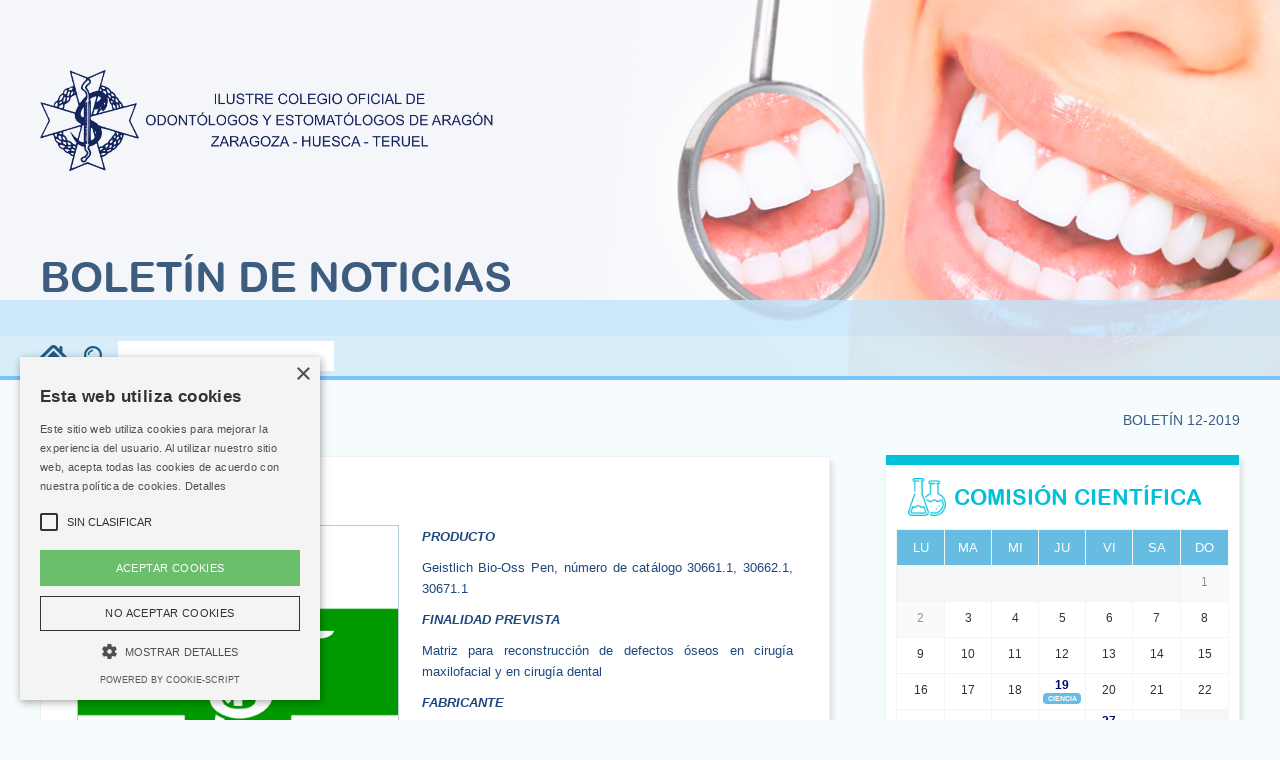

--- FILE ---
content_type: text/html; charset=UTF-8
request_url: https://boletindentistasaragon.es/alerta-farmaceutica/
body_size: 7475
content:
<!DOCTYPE html>
	<html lang="es">
    <head>
    <script type="text/javascript" charset="UTF-8" src="//cdn.cookie-script.com/s/9daf56a45d6b8b860e46ee13f20d3f10.js"></script>
    <script type="text/javascript">
	var _gaq = _gaq || [];
	_gaq.push(['_setAccount', 'UA-19309729-4']);
	_gaq.push(['_trackPageview']);

	(function() {
	    var ga = document.createElement('script'); ga.type = 'text/javascript'; ga.async = true;
	    ga.src = ('https:' == document.location.protocol ? 'https://ssl' : 'http://www') + '.google-analytics.com/ga.js';
	    var s = document.getElementsByTagName('script')[0]; s.parentNode.insertBefore(ga, s);
	})();
	</script>
    <meta charset="utf-8">
    <meta http-equiv="X-UA-Compatible" content="IE=edge">
    <meta name="viewport" content="width=device-width, initial-scale=1">
    
    <title>Boletín Dentistas Aragón</title>
    <meta name="robots" content="noindex, nofollow" />    
    <meta name="description" content="" />
    <meta name="keywords" content=""/>
    <meta name="author" content="Creactivate.es" />
    <meta name="googlebot" content="index,follow" />
    <meta name="revisit-after" content="7 days" />
    
    <link href="https://boletindentistasaragon.es/wp-content/themes/boletinaragon/css/bootstrap.min.css" rel="stylesheet">
    <link href="https://boletindentistasaragon.es/wp-content/themes/boletinaragon/css/lightbox.min.css" rel="stylesheet" />
    <link href="https://boletindentistasaragon.es/wp-content/themes/boletinaragon/css/font-awesome.min.css" rel="stylesheet" type="text/css">
    <link href="https://boletindentistasaragon.es/wp-content/themes/boletinaragon/css/nanoscroller.css" rel="stylesheet" type="text/css" />
    <link href="https://boletindentistasaragon.es/wp-content/themes/boletinaragon/style.css?v=1770146312" rel="stylesheet" type="text/css" />
     
    <link rel="icon" type="image/png" href="https://boletindentistasaragon.es/wp-content/themes/boletinaragon/favicon.png" />
	  

    <!-- Google tag (gtag.js) --> 
    <script async src="https://www.googletagmanager.com/gtag/js?id=G-KNDHE34RG0"></script> <script> window.dataLayer = window.dataLayer || []; function gtag(){dataLayer.push(arguments);} gtag('js', new Date()); gtag('config', 'G-KNDHE34RG0'); </script>   
</head>
<body data-rsssl=1>

<!-- CAROUSEL -->
<div id="bootstrap-touch-slider" class="carousel bs-slider fade  control-round indicators-line" data-ride="carousel" data-pause="hover" data-interval="5000" >
  <div class="carousel-inner" role="listbox">
          <div class="item active" style="background: url(https://boletindentistasaragon.es/wp-content/uploads/2017/12/slide03-1.jpg) no-repeat center center; background-size: cover; width: 100%;">
        <div class="carousel-caption">
        </div>
      </div>
                <div class="item " style="background: url(https://boletindentistasaragon.es/wp-content/uploads/2017/12/slide02.jpg) no-repeat center center; background-size: cover; width: 100%;">
        <div class="carousel-caption">
        </div>
      </div>
                <div class="item " style="background: url(https://boletindentistasaragon.es/wp-content/uploads/2017/12/slide.jpg) no-repeat center center; background-size: cover; width: 100%;">
        <div class="carousel-caption">
        </div>
      </div>
            </div>
</div> <!-- /.carousel-slide -->
 
<header>
	<div class="container-fluid">
		<div class="row">
			<div class="col-sm-12">
				<a class="logo" href="https://boletindentistasaragon.es"><img src="https://boletindentistasaragon.es/wp-content/themes/boletinaragon/images/logo2.png"></a>
				<h1 class="site-title">Boletín de Noticias</h1>
			</div>
		</div>
	</div>
	<div class="clear"></div>
	<div class="blue1"></div>
	<div class="blue2">
		<div class="container-fluid">
			<div class="row">
				<div class="col-sm-12">
					<a href="https://boletindentistasaragon.es" class="home"><img src="https://boletindentistasaragon.es/wp-content/themes/boletinaragon/images/home.png"></a>

					<form role="search" method="get" class="search-form" action="https://boletindentistasaragon.es/">
						<button type="submit" class="button search-submit">
							<img src="https://boletindentistasaragon.es/wp-content/themes/boletinaragon/images/search.png">
						</button>
						<input type="search" class="inputbox" placeholder="" value="" name="s" />
					</form>
				</div>
			</div>
		</div>
	</div>
</header>
<div class="height30"></div>

<div class="container-fluid">
	<div class="row">

		<!-- Noticias del boletin -->
		<div class="col-sm-8">
						
																																			
			<p class="text-bluedark">Publicado el 14 abril, 2019</p>	
			<p class="text-bluedark titulo-mobile">BOLETÍN 12-2019</p>
			<div class="height15"></div>
								<div class="noticia">
					<a href="javascript:void(0)" style="cursor: default;" class="titulo-noticia">ALERTA FARMACÉUTICA</a>
					
					<a href="javascript:void(0)" style="cursor: default;" class="imagen-noticia">
						<img width="400" height="340" src="https://boletindentistasaragon.es/wp-content/uploads/2019/04/farmacias-400x340.png" class="attachment-large size-large wp-post-image" alt="" decoding="async" fetchpriority="high" />					</a>
					
					<p align="JUSTIFY"><strong><span style="color: #1f497d;"><span style="font-family: Calibri, sans-serif;"><span style="font-size: small;"><i>PRODUCTO</i></span></span></span></strong></p>
<p align="JUSTIFY"><span style="color: #1f497d;"><span style="font-family: Calibri, sans-serif;"><span style="font-size: small;">Geistlich Bio-Oss Pen, n</span></span></span><span style="color: #1f497d;"><span style="font-family: Calibri, sans-serif;"><span style="font-size: small;">ú</span></span></span><span style="color: #1f497d;"><span style="font-family: Calibri, sans-serif;"><span style="font-size: small;">mero de cat</span></span></span><span style="color: #1f497d;"><span style="font-family: Calibri, sans-serif;"><span style="font-size: small;">á</span></span></span><span style="color: #1f497d;"><span style="font-family: Calibri, sans-serif;"><span style="font-size: small;">logo 30661.1, 30662.1, 30671.1</span></span></span></p>
<p align="JUSTIFY"><strong><span style="color: #1f497d;"><span style="font-family: Calibri, sans-serif;"><span style="font-size: small;"><i>FINALIDAD PREVISTA</i></span></span></span></strong></p>
<p align="JUSTIFY"><span style="color: #1f497d;"><span style="font-family: Calibri, sans-serif;"><span style="font-size: small;">Matriz para reconstrucci</span></span></span><span style="color: #1f497d;"><span style="font-family: Calibri, sans-serif;"><span style="font-size: small;">ó</span></span></span><span style="color: #1f497d;"><span style="font-family: Calibri, sans-serif;"><span style="font-size: small;">n de defectos </span></span></span><span style="color: #1f497d;"><span style="font-family: Calibri, sans-serif;"><span style="font-size: small;">ó</span></span></span><span style="color: #1f497d;"><span style="font-family: Calibri, sans-serif;"><span style="font-size: small;">seos en cirug</span></span></span><span style="color: #1f497d;"><span style="font-family: Calibri, sans-serif;"><span style="font-size: small;">í</span></span></span><span style="color: #1f497d;"><span style="font-family: Calibri, sans-serif;"><span style="font-size: small;">a maxilofacial y en cirug</span></span></span><span style="color: #1f497d;"><span style="font-family: Calibri, sans-serif;"><span style="font-size: small;">í</span></span></span><span style="color: #1f497d;"><span style="font-family: Calibri, sans-serif;"><span style="font-size: small;">a dental</span></span></span></p>
<p align="JUSTIFY"><strong><span style="color: #1f497d;"><span style="font-family: Calibri, sans-serif;"><span style="font-size: small;"><i>FABRICANTE</i></span></span></span></strong></p>
<p align="JUSTIFY"><span style="color: #1f497d;"><span style="font-family: Calibri, sans-serif;"><span style="font-size: small;">Geistlich Pharma AG, Suiza</span></span></span></p>
<p align="JUSTIFY"><strong><span style="color: #1f497d;"><span style="font-family: Calibri, sans-serif;"><span style="font-size: small;"><i>DISTRIBUIDOR</i></span></span></span></strong></p>
<p align="JUSTIFY"><span style="color: #1f497d;"><span style="font-family: Calibri, sans-serif;"><span style="font-size: small;">Inibsa Dental SLU, Ctra. Sabadell-Granollers, km 14,5, 08185 Lli</span></span></span><span style="color: #1f497d;"><span style="font-family: Calibri, sans-serif;"><span style="font-size: small;">çà</span></span></span><span style="color: #1f497d;"><span style="font-family: Calibri, sans-serif;"><span style="font-size: small;"> de Vall, Barcelona</span></span></span></p>
<p align="JUSTIFY"><strong><span style="color: #1f497d;"><span style="font-family: Calibri, sans-serif;"><span style="font-size: small;"><i>ASUNTO</i></span></span></span></strong></p>
<p align="JUSTIFY"><span style="color: #1f497d;"><span style="font-family: Calibri, sans-serif;"><span style="font-size: small;">Advertencia de seguridad debido a la posibilidad de que al desenroscar la tapa del filtro verde del aplicador del Geistlich Bio-Oss Pen, se encuentren part</span></span></span><span style="color: #1f497d;"><span style="font-family: Calibri, sans-serif;"><span style="font-size: small;">í</span></span></span><span style="color: #1f497d;"><span style="font-family: Calibri, sans-serif;"><span style="font-size: small;">culas de color verde procedentes del filtro.</span></span></span></p>
					<a class="volver" href="javascript:history.back()">Volver</a>
				</div>
			<div class="height15"></div>
		</div>
		<!-- Fin noticias -->
		
		<div class="col-sm-4 sidebar">
						<p class="text-bluedark text-right titulo-desktop">BOLETÍN 12-2019</p>
			<div class="height15"></div>
			
			<div class="block">

				<!-- Comisión Cientifica -->
				<div class="comision-cientifica" style="background:#fff; padding-left:10px; padding-right:10px;">
					<h3>Comisión Científica</h3>
					<iframe style="width:100%; height:302px;" src="https://cursos.dentistasaragon.es/calendario_cursos.php" frameborder="0"></iframe>
									</div>
				<!-- Fin Comisión Cientifica -->

				
				

				<!-- Tablon de anuncios -->
				<div class="tablon">
					<h3>Tablón de Anuncios</h3>
					<div class="anuncios">
						<ul class="newsticker">
													<li class="anuncio1">
								<a href="https://boletindentistasaragon.es/tablon-de-anuncios/?boletin=1305"><p>Se ofrece compañero con dedicación exclusiva a ORTODONCIA con 10 años de experiencia para colaborar en clínicas dentales en Jaca y alrededores. Manejo de diferentes técnicas de Ortodoncia y Ortopedia. Gran trato con el paciente y compañeros. Teléfono de contacto 666896629</p>
<p>Se precisa Odontólogo o Estomatólogo, con CAP o Máster que acredite su formación pedagógica y didáctica (se valorará experiencia  en Formación Profesional),   para impartir 25 h.  en Grado Superior &#8211; Higiene Bucodental; Módulos: Estudio de la Cavidad Oral, Intervención Bucodental, Conservadora, Periodoncia, Cirugía e Implantes, Educación para la Salud Oral.  Las personas interesadas pueden enviar su CV a vacantes@colegiosantodomingodesilos.com</p>
<p>Alquilo o traspaso clínica dental de 180 m cuadrados en muy buen estado al final de Paseo Damas de Zaragoza por jubilación. Interesados: 630.476.700</p>
<p>Se necesita compañero Odontólogo para colaborar en Endodoncia y Conservadora, para Clínica en Zaragoza. Interesados llamar al teléfono 696.003.637</p>
<p>Licenciado en Odontología con Master en Cirugía Bucal, Periodoncia e Implantes, se ofrece para colaborar en Clínicas en Zaragoza, Huesca y alrededores. 630087099 dr.lapiedra@gmail.com</p>
<p>Clínica céntrica en Zaragoza busca Odontólogo/a interesado/a en tener su propia clínica. Dos gabinetes y quirófano. Posibilidad de trabajar dos Odontólogos. Se realizara la cesión de forma progresiva y con el apoyo del Odontólogo actual. Interesados llamar al 670603532</p>
<p>Clínica dental Lleida centro ciudad busca Odontologo/a para Conservadora, Endodoncia, Periodoncia y Estética Dental con experiencia. incorporación inmediata. Interesados llamar a: 616962696 / 639364712</p>
<p>Vendo, Traspaso Clínica Dental en Zaragoza por Jubilación. Interesados: 607 343 345</p>
<p>Se precisa Odontólogo general para trabajar en diversos campos salvo Ortodoncia y Cirugía en Clínica en el centro de Zaragoza 2 tardes a la semana negociables. Interesados envíar CV a jlarrosapoves@dentistasaragon.es</p>
<p>Vendo equipo de sedación Matrx-Digital sin usar. Interesados dejar mensaje en el wasp 667.395.235</p>
<p>Clínica céntrica en Zaragoza busca Odontólogo/a interesado/a en tener su propia clínica. Dos gabinetes y quirófano. Posibilidad de trabajar dos Odontólogos. Se realizara la cesión de forma progresiva y con el apoyo del Odontólogo actual. Interesados llamar al 670603532</p>
<p>Se precisa Odontólogo General para colaborar en Clínica Dental en Zaragoza. Se ofrece plan de desarrollo profesional y equipo clínico estable y formado. Interesados llamar 620370811</p>
<p>Odontóloga general busca trabajo, 2 días a la semana, Zaragoza, Huesca y alrededores. Tlfno. 667961333</p>
<p>Se vende en buen estado material dental a muy buen precio. Tlf. 976442103</p>
<p>Clínica Dental en el centro de Zaragoza precisa incorporar a su equipo de trabajo Odontólogo-a con experiencia para realizar tratamientos de Odontología General y Prostodoncia, inicialmente seria para uno o dos días a la semana. Contacto: 976238934</p>
<p>Se precisa compañero/a con dedicación preferente o exclusiva a Odontopediatría con experiencia de al menos cinco años, para trabajar un día a la semana en Calatayud. Interesados llamad al 638910425</p>
<p>Se ofrece compañera con dedicación exclusiva a Ortodoncia con Máster y más de 3 años de experiencia manejo de todas las técnicas incluyendo Ortodoncia invisible, Ortopedia infantil, brackets convencionales y autoligable. Interesados llamar al 655512770 / sfacevedotome@dentistasaragon.es</p>
<p>Se necesita Odontólogo/a para colaborar en Clínica Privada en Barbastro, interesados enviar curriculum a csantosbistue@dentistasaragon.es</p>
<p>Se busca Odontólogo general con al menos 1 año de experiencia para colaborar la jornada del miércoles en clínica privada de nueva apertura en el centro de Zaragoza. Interesados envía CV a cvintanelmoreno@dentistasaragon.es</p>
<p>Precisamos Odontólogo con dedicación en Odontología general y Endodoncia para colaborar en clínica céntrica en Zaragoza. Interesados enviar currículum a nlafuenteasensio@dentistasaragon.es</p>
<p>El Departamento de Indre- Francia, nos pide promocionar sus ayudas para dentistas https://www.indre.fr/d%C3%A9partement-indre-recherche-jeunes-m%C3%A9decins Aides pour médecins généralistes et spécialistes et de chirurgiens dentistes dans l’Indre</p>
<p>Se busca Odontolog@ general con disponibilidad inmediata, para unirse a nuestro equipo de trabajo tres días a la semana, interesados enviar Currículum a symojicaortiz@dentistasaragon.es</p>
<p>Compañera con 5 años de experiencia en Odontología Conservadora, Máster en implantología y prostodoncia, se ofrece dos días a la semana, a convenir, para colaborar en clínicas de Zaragoza. 618114623. Preferencia email: bzabalaruiz@dentistasaragon.es</p>
<p>Se necesita compañero Odontólog@ general con al menos un año de experiencia para trabajar a jornada completa en clínicas de Barbastro, Monzón y/o Binéfar. Incorporación inmediata. Interesados llamar al teléfono: 973 28 99 99</p>
<p>Odontóloga general, busco trabajo en Clínica Dental de Zaragoza con experiencia en Conservadora, extracciones, Odontopediatría, prótesis fija y removible, Periodoncia. Varias jornadas disponibles, incorporación inmediata 610887892</p>
<p>Clínica dental busca Odontólogo/a para compartir la consulta. Consta de 2 gabinetes y equipamiento, incluido Rx. Zona del centro. Interesados llamar al 676792048.</p>
<p>Clínica Dental en el Centro de Zaragoza precisa incorporar a su equipo de trabajo Odontólogo-a con experiencia para realizar tratamientos de Odontología General y Prostodoncia, inicialmente seria para uno o dos días a la semana. Contacto: 976238934</p>
</a>
							</li>
																														</ul>
					</div>
					<div class="imgtablon" style="background: url(https://boletindentistasaragon.es/wp-content/themes/boletinaragon/images/tablondeanuncios.jpg) no-repeat center center; background-size: cover;">
					</div>
				</div>
				<!-- Fin tablon de anuncios -->

				<!-- Hemeroteca -->
				<div class="hemeroteca">
					<h3>Hemeroteca</h3>
<div class="calendar">
	<div class="nano">
		<div class="nano-content">
					<a href="https://boletindentistasaragon.es/boletines/boletin-05-2026/"><span class="icono"><i class="fa fa-file-text-o"></i></span> BOLETIN 05-2026 <span class="fechapublicado">27 enero, 2026</span></a>
						<a href="https://boletindentistasaragon.es/boletines/boletin-04-2026/"><span class="icono"><i class="fa fa-file-text-o"></i></span> BOLETIN 04-2026 <span class="fechapublicado">27 enero, 2026</span></a>
						<a href="https://boletindentistasaragon.es/boletines/boletin-03-2026/"><span class="icono"><i class="fa fa-file-text-o"></i></span> BOLETÍN 03-2026 <span class="fechapublicado">21 enero, 2026</span></a>
						<a href="https://boletindentistasaragon.es/boletines/boletin-02-2026/"><span class="icono"><i class="fa fa-file-text-o"></i></span> BOLETIN 02-2026 <span class="fechapublicado">14 enero, 2026</span></a>
						<a href="https://boletindentistasaragon.es/boletines/boletin-01-2026/"><span class="icono"><i class="fa fa-file-text-o"></i></span> BOLETIN 01-2026 <span class="fechapublicado">14 enero, 2026</span></a>
						<a href="https://boletindentistasaragon.es/boletines/boletin-29-2025/"><span class="icono"><i class="fa fa-file-text-o"></i></span> BOLETÍN 29-2025 <span class="fechapublicado">19 diciembre, 2025</span></a>
						<a href="https://boletindentistasaragon.es/boletines/boletin-28-2025/"><span class="icono"><i class="fa fa-file-text-o"></i></span> BOLETIN 28-2025 <span class="fechapublicado">5 diciembre, 2025</span></a>
						<a href="https://boletindentistasaragon.es/boletines/boletin-27-2025/"><span class="icono"><i class="fa fa-file-text-o"></i></span> BOLETÍN 27-2025 <span class="fechapublicado">1 diciembre, 2025</span></a>
						<a href="https://boletindentistasaragon.es/boletines/boletin-26-2025/"><span class="icono"><i class="fa fa-file-text-o"></i></span> BOLETIN 26-2025 <span class="fechapublicado">27 octubre, 2025</span></a>
						<a href="https://boletindentistasaragon.es/boletines/boletin-25-2025/"><span class="icono"><i class="fa fa-file-text-o"></i></span> BOLETIN 25-2025 <span class="fechapublicado">23 octubre, 2025</span></a>
						<a href="https://boletindentistasaragon.es/boletines/boletin-24-2025/"><span class="icono"><i class="fa fa-file-text-o"></i></span> BOLETIN 24-2025 <span class="fechapublicado">3 octubre, 2025</span></a>
						<a href="https://boletindentistasaragon.es/boletines/boletin-23-2025/"><span class="icono"><i class="fa fa-file-text-o"></i></span> BOLETÍN 23-2025 <span class="fechapublicado">18 septiembre, 2025</span></a>
						<a href="https://boletindentistasaragon.es/boletines/boletin-22-2025/"><span class="icono"><i class="fa fa-file-text-o"></i></span> BOLETIN 22-2025 <span class="fechapublicado">18 julio, 2025</span></a>
						<a href="https://boletindentistasaragon.es/boletines/boletin-21-2025/"><span class="icono"><i class="fa fa-file-text-o"></i></span> BOLETÍN 21-2025 <span class="fechapublicado">7 julio, 2025</span></a>
						<a href="https://boletindentistasaragon.es/boletines/boletin-20-2025/"><span class="icono"><i class="fa fa-file-text-o"></i></span> BOLETÍN 20-2025 <span class="fechapublicado">4 julio, 2025</span></a>
						<a href="https://boletindentistasaragon.es/boletines/boletin-19-2025/"><span class="icono"><i class="fa fa-file-text-o"></i></span> BOLETÍN 19-2025 <span class="fechapublicado">4 julio, 2025</span></a>
						<a href="https://boletindentistasaragon.es/boletines/boletin-18-2025/"><span class="icono"><i class="fa fa-file-text-o"></i></span> BOLETÍN 18-2025 <span class="fechapublicado">20 junio, 2025</span></a>
						<a href="https://boletindentistasaragon.es/boletines/boletin-17-2025/"><span class="icono"><i class="fa fa-file-text-o"></i></span> BOLETÍN 17-2025 <span class="fechapublicado">26 mayo, 2025</span></a>
						<a href="https://boletindentistasaragon.es/boletines/boletin-16-2025/"><span class="icono"><i class="fa fa-file-text-o"></i></span> BOLETÍN 16-2025 <span class="fechapublicado">26 mayo, 2025</span></a>
						<a href="https://boletindentistasaragon.es/boletines/boletin-15-2025/"><span class="icono"><i class="fa fa-file-text-o"></i></span> BOLETÍN 15-2025 <span class="fechapublicado">19 mayo, 2025</span></a>
						<a href="https://boletindentistasaragon.es/boletines/boletin-14-2025/"><span class="icono"><i class="fa fa-file-text-o"></i></span> BOLETÍN 14-2025 <span class="fechapublicado">19 mayo, 2025</span></a>
						<a href="https://boletindentistasaragon.es/boletines/boletin-13-2025/"><span class="icono"><i class="fa fa-file-text-o"></i></span> BOLETIN 13-2025 <span class="fechapublicado">22 abril, 2025</span></a>
						<a href="https://boletindentistasaragon.es/boletines/boletin-12-2025/"><span class="icono"><i class="fa fa-file-text-o"></i></span> BOLETÍN 12-2025 <span class="fechapublicado">15 abril, 2025</span></a>
						<a href="https://boletindentistasaragon.es/boletines/boletin-11-2025/"><span class="icono"><i class="fa fa-file-text-o"></i></span> BOLETÍN 11-2025 <span class="fechapublicado">15 abril, 2025</span></a>
						<a href="https://boletindentistasaragon.es/boletines/boletin-10-2025/"><span class="icono"><i class="fa fa-file-text-o"></i></span> BOLETÍN 10-2025 <span class="fechapublicado">14 abril, 2025</span></a>
						<a href="https://boletindentistasaragon.es/boletines/boletin-09-2025/"><span class="icono"><i class="fa fa-file-text-o"></i></span> BOLETÍN 09-2025 <span class="fechapublicado">19 febrero, 2025</span></a>
						<a href="https://boletindentistasaragon.es/boletines/boletin-08-2025/"><span class="icono"><i class="fa fa-file-text-o"></i></span> BOLETÍN 08-2025 <span class="fechapublicado">18 febrero, 2025</span></a>
						<a href="https://boletindentistasaragon.es/boletines/boletin-07-2025/"><span class="icono"><i class="fa fa-file-text-o"></i></span> BOLETÍN 07-2025 <span class="fechapublicado">18 febrero, 2025</span></a>
						<a href="https://boletindentistasaragon.es/boletines/boletin-06-2025/"><span class="icono"><i class="fa fa-file-text-o"></i></span> BOLETÍN 06-2025 <span class="fechapublicado">18 febrero, 2025</span></a>
						<a href="https://boletindentistasaragon.es/boletines/boletin-05-2025/"><span class="icono"><i class="fa fa-file-text-o"></i></span> BOLETÍN 05-2025 <span class="fechapublicado">21 enero, 2025</span></a>
						<a href="https://boletindentistasaragon.es/boletines/boletin-04-2025/"><span class="icono"><i class="fa fa-file-text-o"></i></span> BOLETÍN 04-2025 <span class="fechapublicado">20 enero, 2025</span></a>
						<a href="https://boletindentistasaragon.es/boletines/boletin-03-2025/"><span class="icono"><i class="fa fa-file-text-o"></i></span> BOLETIN 03-2025 <span class="fechapublicado">4 enero, 2025</span></a>
						<a href="https://boletindentistasaragon.es/boletines/boletin-02-2025/"><span class="icono"><i class="fa fa-file-text-o"></i></span> BOLETIN 02-2025 <span class="fechapublicado">3 enero, 2025</span></a>
						<a href="https://boletindentistasaragon.es/boletines/boletin-01-2025/"><span class="icono"><i class="fa fa-file-text-o"></i></span> BOLETIN 01-2025 <span class="fechapublicado">2 enero, 2025</span></a>
						<a href="https://boletindentistasaragon.es/boletines/boletin-43-2024/"><span class="icono"><i class="fa fa-file-text-o"></i></span> BOLETÍN 43-2024 <span class="fechapublicado">1 diciembre, 2024</span></a>
						<a href="https://boletindentistasaragon.es/boletines/boletin-42-2024/"><span class="icono"><i class="fa fa-file-text-o"></i></span> BOLETÍN 42-2024 <span class="fechapublicado">21 noviembre, 2024</span></a>
						<a href="https://boletindentistasaragon.es/boletines/boletin-colegial-41-2024/"><span class="icono"><i class="fa fa-file-text-o"></i></span> BOLETIN 41-2024 <span class="fechapublicado">15 noviembre, 2024</span></a>
						<a href="https://boletindentistasaragon.es/boletines/boletin-40-2024/"><span class="icono"><i class="fa fa-file-text-o"></i></span> BOLETIN 40-2024 <span class="fechapublicado">14 noviembre, 2024</span></a>
						<a href="https://boletindentistasaragon.es/boletines/boletin-39-2024/"><span class="icono"><i class="fa fa-file-text-o"></i></span> BOLETÍN 39-2024 <span class="fechapublicado">13 noviembre, 2024</span></a>
						<a href="https://boletindentistasaragon.es/boletines/boletin-38-2024/"><span class="icono"><i class="fa fa-file-text-o"></i></span> BOLETÍN 38-2024 <span class="fechapublicado">12 noviembre, 2024</span></a>
						<a href="https://boletindentistasaragon.es/boletines/boletin-37-2024/"><span class="icono"><i class="fa fa-file-text-o"></i></span> BOLETÍN 37-2024 <span class="fechapublicado">11 noviembre, 2024</span></a>
						<a href="https://boletindentistasaragon.es/boletines/boletin-36-2024/"><span class="icono"><i class="fa fa-file-text-o"></i></span> BOLETÍN 36-2024 <span class="fechapublicado">6 noviembre, 2024</span></a>
						<a href="https://boletindentistasaragon.es/boletines/boletin-35-2024-2/"><span class="icono"><i class="fa fa-file-text-o"></i></span> BOLETÍN 35-2024 <span class="fechapublicado">22 octubre, 2024</span></a>
						<a href="https://boletindentistasaragon.es/boletines/boletin-34-2024/"><span class="icono"><i class="fa fa-file-text-o"></i></span> BOLETÍN 34-2024 <span class="fechapublicado">18 octubre, 2024</span></a>
						<a href="https://boletindentistasaragon.es/boletines/boletin-33-2024/"><span class="icono"><i class="fa fa-file-text-o"></i></span> BOLETÍN 33-2024 <span class="fechapublicado">15 octubre, 2024</span></a>
						<a href="https://boletindentistasaragon.es/boletines/boletin-32-2024/"><span class="icono"><i class="fa fa-file-text-o"></i></span> BOLETÍN 32-2024 <span class="fechapublicado">15 octubre, 2024</span></a>
						<a href="https://boletindentistasaragon.es/boletines/boletin-31-2024/"><span class="icono"><i class="fa fa-file-text-o"></i></span> BOLETÍN 31-2024 <span class="fechapublicado">30 septiembre, 2024</span></a>
						<a href="https://boletindentistasaragon.es/boletines/boletin-30-2024/"><span class="icono"><i class="fa fa-file-text-o"></i></span> BOLETÍN 30-2024 <span class="fechapublicado">30 septiembre, 2024</span></a>
						<a href="https://boletindentistasaragon.es/boletines/boletin-29-2024/"><span class="icono"><i class="fa fa-file-text-o"></i></span> BOLETÍN 29-2024 <span class="fechapublicado">17 septiembre, 2024</span></a>
						<a href="https://boletindentistasaragon.es/boletines/boletin-28-2024/"><span class="icono"><i class="fa fa-file-text-o"></i></span> BOLETÍN 28-2024 <span class="fechapublicado">12 septiembre, 2024</span></a>
						<a href="https://boletindentistasaragon.es/boletines/boletin-27-2024/"><span class="icono"><i class="fa fa-file-text-o"></i></span> BOLETIN 27-2024 <span class="fechapublicado">11 septiembre, 2024</span></a>
						<a href="https://boletindentistasaragon.es/boletines/boletin-26-2024/"><span class="icono"><i class="fa fa-file-text-o"></i></span> BOLETÍN 26-2024 <span class="fechapublicado">10 septiembre, 2024</span></a>
						<a href="https://boletindentistasaragon.es/boletines/boletin-25-2024/"><span class="icono"><i class="fa fa-file-text-o"></i></span> BOLETÍN 25-2024 <span class="fechapublicado">28 agosto, 2024</span></a>
						<a href="https://boletindentistasaragon.es/boletines/boletin-24-2024/"><span class="icono"><i class="fa fa-file-text-o"></i></span> BOLETÍN 24-2024 <span class="fechapublicado">9 agosto, 2024</span></a>
						<a href="https://boletindentistasaragon.es/boletines/boletin-23-2024/"><span class="icono"><i class="fa fa-file-text-o"></i></span> BOLETÍN 23-2024 <span class="fechapublicado">5 agosto, 2024</span></a>
						<a href="https://boletindentistasaragon.es/boletines/boletin-22-2024/"><span class="icono"><i class="fa fa-file-text-o"></i></span> BOLETÍN 22-2024 <span class="fechapublicado">2 agosto, 2024</span></a>
						<a href="https://boletindentistasaragon.es/boletines/boletin-21-2024/"><span class="icono"><i class="fa fa-file-text-o"></i></span> BOLETÍN 21-2024 <span class="fechapublicado">31 mayo, 2024</span></a>
						<a href="https://boletindentistasaragon.es/boletines/boletin-20-2024/"><span class="icono"><i class="fa fa-file-text-o"></i></span> BOLETÍN 20-2024 <span class="fechapublicado">17 mayo, 2024</span></a>
						<a href="https://boletindentistasaragon.es/boletines/boletin-19-2024/"><span class="icono"><i class="fa fa-file-text-o"></i></span> BOLETÍN 19-2024 <span class="fechapublicado">10 mayo, 2024</span></a>
						<a href="https://boletindentistasaragon.es/boletines/boletin-18-2024/"><span class="icono"><i class="fa fa-file-text-o"></i></span> BOLETÍN 18-2024 <span class="fechapublicado">9 mayo, 2024</span></a>
						<a href="https://boletindentistasaragon.es/boletines/boletin-17-2024/"><span class="icono"><i class="fa fa-file-text-o"></i></span> BOLETÍN 17-2024 <span class="fechapublicado">22 abril, 2024</span></a>
						<a href="https://boletindentistasaragon.es/boletines/boletin-16-2024/"><span class="icono"><i class="fa fa-file-text-o"></i></span> BOLETÍN 16-2024 <span class="fechapublicado">22 abril, 2024</span></a>
						<a href="https://boletindentistasaragon.es/boletines/boletin-15-2024/"><span class="icono"><i class="fa fa-file-text-o"></i></span> BOLETÍN 15-2024 <span class="fechapublicado">22 abril, 2024</span></a>
						<a href="https://boletindentistasaragon.es/boletines/boletin-14-2024/"><span class="icono"><i class="fa fa-file-text-o"></i></span> BOLETÍN 14-2024 <span class="fechapublicado">22 abril, 2024</span></a>
						<a href="https://boletindentistasaragon.es/boletines/boletin-13-2024/"><span class="icono"><i class="fa fa-file-text-o"></i></span> BOLETIN 13-2024 <span class="fechapublicado">4 abril, 2024</span></a>
						<a href="https://boletindentistasaragon.es/boletines/boletin-12-2024/"><span class="icono"><i class="fa fa-file-text-o"></i></span> BOLETIN 12-2024 <span class="fechapublicado">4 abril, 2024</span></a>
						<a href="https://boletindentistasaragon.es/boletines/boletin-11-2024/"><span class="icono"><i class="fa fa-file-text-o"></i></span> BOLETIN 11-2024 <span class="fechapublicado">18 marzo, 2024</span></a>
						<a href="https://boletindentistasaragon.es/boletines/boletin-10-2024/"><span class="icono"><i class="fa fa-file-text-o"></i></span> BOLETÍN 10-2024 <span class="fechapublicado">18 marzo, 2024</span></a>
						<a href="https://boletindentistasaragon.es/boletines/boletin-09-2024/"><span class="icono"><i class="fa fa-file-text-o"></i></span> BOLETÍN 09-2024 <span class="fechapublicado">9 marzo, 2024</span></a>
						<a href="https://boletindentistasaragon.es/boletines/boletin-08-2024/"><span class="icono"><i class="fa fa-file-text-o"></i></span> BOLETÍN 08-2024 <span class="fechapublicado">9 marzo, 2024</span></a>
						<a href="https://boletindentistasaragon.es/boletines/boletin-07-2024/"><span class="icono"><i class="fa fa-file-text-o"></i></span> BOLETÍN 07-2024 <span class="fechapublicado">20 febrero, 2024</span></a>
						<a href="https://boletindentistasaragon.es/boletines/boletin-06-2024/"><span class="icono"><i class="fa fa-file-text-o"></i></span> BOLETIN 06-2024 <span class="fechapublicado">20 febrero, 2024</span></a>
						<a href="https://boletindentistasaragon.es/boletines/boletin-05-2024/"><span class="icono"><i class="fa fa-file-text-o"></i></span> BOLETIN 05-2024 <span class="fechapublicado">20 febrero, 2024</span></a>
						<a href="https://boletindentistasaragon.es/boletines/boletin-04-2024/"><span class="icono"><i class="fa fa-file-text-o"></i></span> BOLETIN 04-2024 <span class="fechapublicado">23 enero, 2024</span></a>
						<a href="https://boletindentistasaragon.es/boletines/boletin-03-2024/"><span class="icono"><i class="fa fa-file-text-o"></i></span> BOLETIN 03-2024 <span class="fechapublicado">23 enero, 2024</span></a>
						<a href="https://boletindentistasaragon.es/boletines/boletin-02-2024/"><span class="icono"><i class="fa fa-file-text-o"></i></span> BOLETIN 02-2024 <span class="fechapublicado">15 enero, 2024</span></a>
						<a href="https://boletindentistasaragon.es/boletines/boletin-01-2024/"><span class="icono"><i class="fa fa-file-text-o"></i></span> BOLETIN 01-2024 <span class="fechapublicado">15 enero, 2024</span></a>
						<a href="https://boletindentistasaragon.es/boletines/boletin-38-2023/"><span class="icono"><i class="fa fa-file-text-o"></i></span> BOLETÍN 38-2023 <span class="fechapublicado">10 diciembre, 2023</span></a>
						<a href="https://boletindentistasaragon.es/boletines/boletin-37-2023/"><span class="icono"><i class="fa fa-file-text-o"></i></span> BOLETIN 37-2023 <span class="fechapublicado">5 diciembre, 2023</span></a>
						<a href="https://boletindentistasaragon.es/boletines/boletin-36-2023/"><span class="icono"><i class="fa fa-file-text-o"></i></span> BOLETIN 36-2023 <span class="fechapublicado">5 diciembre, 2023</span></a>
						<a href="https://boletindentistasaragon.es/boletines/boletin-35-2023/"><span class="icono"><i class="fa fa-file-text-o"></i></span> BOLETIN 35-2023 <span class="fechapublicado">5 diciembre, 2023</span></a>
						<a href="https://boletindentistasaragon.es/boletines/boletin-34-2023/"><span class="icono"><i class="fa fa-file-text-o"></i></span> BOLETÍN 34-2023 <span class="fechapublicado">9 noviembre, 2023</span></a>
						<a href="https://boletindentistasaragon.es/boletines/boletin-33-2023/"><span class="icono"><i class="fa fa-file-text-o"></i></span> BOLETIN 33-2023 <span class="fechapublicado">9 noviembre, 2023</span></a>
						<a href="https://boletindentistasaragon.es/boletines/boletin-32-2023/"><span class="icono"><i class="fa fa-file-text-o"></i></span> BOLETIN 32-2023 <span class="fechapublicado">8 noviembre, 2023</span></a>
						<a href="https://boletindentistasaragon.es/boletines/boletin-31-2023/"><span class="icono"><i class="fa fa-file-text-o"></i></span> BOLETÍN 31-2023 <span class="fechapublicado">8 noviembre, 2023</span></a>
						<a href="https://boletindentistasaragon.es/boletines/boletin-30-2023/"><span class="icono"><i class="fa fa-file-text-o"></i></span> BOLETÍN 30-2023 <span class="fechapublicado">3 noviembre, 2023</span></a>
						<a href="https://boletindentistasaragon.es/boletines/boletin-28-2023/"><span class="icono"><i class="fa fa-file-text-o"></i></span> BOLETÍN 28-2023 <span class="fechapublicado">16 octubre, 2023</span></a>
						<a href="https://boletindentistasaragon.es/boletines/boletin-27-2023/"><span class="icono"><i class="fa fa-file-text-o"></i></span> BOLETÍN 27-2023 <span class="fechapublicado">27 julio, 2023</span></a>
						<a href="https://boletindentistasaragon.es/boletines/boletin-26-2023/"><span class="icono"><i class="fa fa-file-text-o"></i></span> BOLETÍN 26-2023 <span class="fechapublicado">26 julio, 2023</span></a>
						<a href="https://boletindentistasaragon.es/boletines/boletin-25-2023/"><span class="icono"><i class="fa fa-file-text-o"></i></span> BOLETÍN 25-2023 <span class="fechapublicado">25 julio, 2023</span></a>
						<a href="https://boletindentistasaragon.es/boletines/boletin-24-2023/"><span class="icono"><i class="fa fa-file-text-o"></i></span> BOLETÍN 24-2023 <span class="fechapublicado">23 julio, 2023</span></a>
						<a href="https://boletindentistasaragon.es/boletines/boletin-23-2023/"><span class="icono"><i class="fa fa-file-text-o"></i></span> BOLETÍN 23-2023 <span class="fechapublicado">23 julio, 2023</span></a>
						<a href="https://boletindentistasaragon.es/boletines/boletin-22-2023/"><span class="icono"><i class="fa fa-file-text-o"></i></span> BOLETIN 22-2023 <span class="fechapublicado">20 junio, 2023</span></a>
						<a href="https://boletindentistasaragon.es/boletines/boletin-21-2023/"><span class="icono"><i class="fa fa-file-text-o"></i></span> BOLETIN 21-2023 <span class="fechapublicado">20 junio, 2023</span></a>
						<a href="https://boletindentistasaragon.es/boletines/boletin-20-2023/"><span class="icono"><i class="fa fa-file-text-o"></i></span> BOLETÍN 20-2023 <span class="fechapublicado">13 junio, 2023</span></a>
						<a href="https://boletindentistasaragon.es/boletines/boletin-19-2023/"><span class="icono"><i class="fa fa-file-text-o"></i></span> BOLETÍN 19-2023 <span class="fechapublicado">29 mayo, 2023</span></a>
						<a href="https://boletindentistasaragon.es/boletines/boletin-18-2023/"><span class="icono"><i class="fa fa-file-text-o"></i></span> BOLETÍN 18-2023 <span class="fechapublicado">29 mayo, 2023</span></a>
						<a href="https://boletindentistasaragon.es/boletines/boletin-17-2023/"><span class="icono"><i class="fa fa-file-text-o"></i></span> BOLETIN 17-2023 <span class="fechapublicado">25 mayo, 2023</span></a>
						<a href="https://boletindentistasaragon.es/boletines/boletin-16-2023/"><span class="icono"><i class="fa fa-file-text-o"></i></span> BOLETIN 16-2023 <span class="fechapublicado">25 mayo, 2023</span></a>
						<a href="https://boletindentistasaragon.es/boletines/boletin-15-2023/"><span class="icono"><i class="fa fa-file-text-o"></i></span> BOLETIN 15-2023 <span class="fechapublicado">4 mayo, 2023</span></a>
							
			</div>
		</div>
</div>				</div>
				<!-- Fin hemeroteca -->


				
				
			</div> <!-- /.block -->
			<div class="height15"></div>
		</div>
	</div>
</div>

<footer>
	<div class="container-fluid">
		<div class="row">
			<div class="col-sm-12 text-center">
				ILUSTRE COLEGIO OFICIAL DE ODONTÓLOGOS Y ESTOMATÓLOGOS DE ARAGÓN<br />
                <a href="https://clinicadentaljdp.com/" class="sr-only">Clinica Dental Peñas - Tu dentista en Ubeda</a>
				<span class="nowrap">C/ El Aaiún, s/n Bajos - 50002 Zaragoza.</span> <span class="nowrap">Tel. 976 29 45 16</span> <span class="nowrap">dentistasaragon@dentistasaragon.es</span><br />
				<span class="nowrap">©2026. Todos los derechos reservados</span> <span class="nowrap"><a href="https://boletindentistasaragon.es/politica-de-privacidad/">Política de Privacidad</a></span> <span class="nowrap"><a href="https://boletindentistasaragon.es/politica-de-cookies/">Política de Cookies</a></span><br /><br />
				<a href="https://ibiut.com" style="cursor:default; color: #d4e3f3; text-decoration: none;">Desarrollo web para dentistas</a> <a href="https://creactivate.es" target="_blank" rel="nofollow">Creactiva</a>
			</div>
		</div>
	</div>
</footer>


<script src="https://code.jquery.com/jquery-2.1.4.min.js" integrity="sha256-8WqyJLuWKRBVhxXIL1jBDD7SDxU936oZkCnxQbWwJVw="  crossorigin="anonymous"></script>
<script src="https://maxcdn.bootstrapcdn.com/bootstrap/3.3.5/js/bootstrap.min.js"></script>
<script src="https://boletindentistasaragon.es/wp-content/themes/boletinaragon/js/nanoscroller.js"></script>
<script src="https://boletindentistasaragon.es/wp-content/themes/boletinaragon/js/scripts.js"></script>
<script>
var anuncios = $('.anuncios .newsticker').newsTicker({
	row_height: 115, // the height (in px) of one row
	max_rows: 3, // the number of rows displayed at the same time
	speed: 800, //  the animation speed (in ms)of the rows moving up or down
	direction: 'up', // the direction of the rows movement
	time: 5000, // the times (in ms) before the rows automatically move
	autostart: 1, // enable/disable auto start on load
	stopOnHover: 1
});
</script>
<!-- Otros scripts -->
</body>
</html>

--- FILE ---
content_type: text/html; charset=UTF-8
request_url: https://cursos.dentistasaragon.es/calendario_cursos.php
body_size: 1689
content:
<!DOCTYPE html>
<html>
<head>
	<meta charset="utf-8">
	<meta name="viewport" content="width=device-width, initial-scale=1">
	<title>Calendario de Cursos Dentistas Aragón</title>
	<link rel="stylesheet" type="text/css" href="calendario.css?v=1770146315">
	<link rel="stylesheet" type="text/css" href="https://cursos.dentistasaragon.es/wp-content/themes/dentistasaragon/css/font-awesome.css">
</head>
<body>
<div class="calendario">
	<!-- Calendario -->
	 	

 					<div class="popupCursos" id="cursos20260219" style="display:none;">
					<div class="contentpopupCursos">	
						<p><strong>CURSOS</strong></p>
						<a href="javascript:void(0)" onclick="closePopupCurso()" class="cerrar"><img src="https://cursos.dentistasaragon.es/wp-content/themes/dentistasaragon/images/cerrar.png"></a>
							    					<a class="linkcurso" href="https://cursos.dentistasaragon.es/cursos/zaragoza-soluciones-ortodoncicas-en-pacientes-que-descartan-la-cirugia-ortognatica-limites-y-oportunidades/" target="_top">ZARAGOZA &#8211; SOLUCIONES ORTODÓNCICAS EN PACIENTES QUE DESCARTAN LA CIRUGÍA ORTOGNÁTICA: LÍMITES Y OPORTUNIDADES</a>
											</div>
				</div>
							<div class="popupCursos" id="cursos20260227" style="display:none;">
					<div class="contentpopupCursos">	
						<p><strong>CURSOS</strong></p>
						<a href="javascript:void(0)" onclick="closePopupCurso()" class="cerrar"><img src="https://cursos.dentistasaragon.es/wp-content/themes/dentistasaragon/images/cerrar.png"></a>
							    					<a class="linkcurso" href="https://cursos.dentistasaragon.es/cursos/zarzagoza-iii-jornadas-de-endodoncia/" target="_top">ZARAGOZA &#8211; III JORNADAS DE ENDODONCIA</a>
											</div>
				</div>
				
 	<table>
	    <tr>
	        	            <th>LU</th>
	        	            <th>MA</th>
	        	            <th>MI</th>
	        	            <th>JU</th>
	        	            <th>VI</th>
	        	            <th>SA</th>
	        	            <th>DO</th>
	        	    </tr>

	    <tr>
	        	            <td style="border-right: none; border-left: none;"></td>
	        	            <td style="border-right: none; border-left: none;"></td>
	        	            <td style="border-right: none; border-left: none;"></td>
	        	            <td style="border-right: none; border-left: none;"></td>
	        	            <td style="border-right: none; border-left: none;"></td>
	        	            <td style="border-right: none; border-left: none;"></td>
	        
	        	            	                <td class="day disabled">
	                    1	                    <span></span>
	                </td>

	            	            
	            	                </tr><tr>
	            	        	            	                <td class="day disabled">
	                    2	                    <span></span>
	                </td>

	            	            
	            	        	            	                	                  	<td class="day">
	                    	<a href="javascript:void(0)">
	                        	3	                        	<span></span>
	                        </a>
	                    </td>
	                	            	            
	            	        	            	                	                  	<td class="day">
	                    	<a href="javascript:void(0)">
	                        	4	                        	<span></span>
	                        </a>
	                    </td>
	                	            	            
	            	        	            	                	                  	<td class="day">
	                    	<a href="javascript:void(0)">
	                        	5	                        	<span></span>
	                        </a>
	                    </td>
	                	            	            
	            	        	            	                	                  	<td class="day">
	                    	<a href="javascript:void(0)">
	                        	6	                        	<span></span>
	                        </a>
	                    </td>
	                	            	            
	            	        	            	                	                  	<td class="day">
	                    	<a href="javascript:void(0)">
	                        	7	                        	<span></span>
	                        </a>
	                    </td>
	                	            	            
	            	        	            	                	                  	<td class="day">
	                    	<a href="javascript:void(0)">
	                        	8	                        	<span></span>
	                        </a>
	                    </td>
	                	            	            
	            	                </tr><tr>
	            	        	            	                	                  	<td class="day">
	                    	<a href="javascript:void(0)">
	                        	9	                        	<span></span>
	                        </a>
	                    </td>
	                	            	            
	            	        	            	                	                  	<td class="day">
	                    	<a href="javascript:void(0)">
	                        	10	                        	<span></span>
	                        </a>
	                    </td>
	                	            	            
	            	        	            	                	                  	<td class="day">
	                    	<a href="javascript:void(0)">
	                        	11	                        	<span></span>
	                        </a>
	                    </td>
	                	            	            
	            	        	            	                	                  	<td class="day">
	                    	<a href="javascript:void(0)">
	                        	12	                        	<span></span>
	                        </a>
	                    </td>
	                	            	            
	            	        	            	                	                  	<td class="day">
	                    	<a href="javascript:void(0)">
	                        	13	                        	<span></span>
	                        </a>
	                    </td>
	                	            	            
	            	        	            	                	                  	<td class="day">
	                    	<a href="javascript:void(0)">
	                        	14	                        	<span></span>
	                        </a>
	                    </td>
	                	            	            
	            	        	            	                	                  	<td class="day">
	                    	<a href="javascript:void(0)">
	                        	15	                        	<span></span>
	                        </a>
	                    </td>
	                	            	            
	            	                </tr><tr>
	            	        	            	                	                  	<td class="day">
	                    	<a href="javascript:void(0)">
	                        	16	                        	<span></span>
	                        </a>
	                    </td>
	                	            	            
	            	        	            	                	                  	<td class="day">
	                    	<a href="javascript:void(0)">
	                        	17	                        	<span></span>
	                        </a>
	                    </td>
	                	            	            
	            	        	            	                	                  	<td class="day">
	                    	<a href="javascript:void(0)">
	                        	18	                        	<span></span>
	                        </a>
	                    </td>
	                	            	            
	            	        	            	                	                	<td class="day">
	                    	<a href="javascript:void(0)" onclick="showCursos('cursos20260219')">
	                    		<strong>19</strong>
	                        	<span class="cursoscalendario">CIENCIA</span>
	                        </a>
	                    </td>
	                	            	            
	            	        	            	                	                  	<td class="day">
	                    	<a href="javascript:void(0)">
	                        	20	                        	<span></span>
	                        </a>
	                    </td>
	                	            	            
	            	        	            	                	                  	<td class="day">
	                    	<a href="javascript:void(0)">
	                        	21	                        	<span></span>
	                        </a>
	                    </td>
	                	            	            
	            	        	            	                	                  	<td class="day">
	                    	<a href="javascript:void(0)">
	                        	22	                        	<span></span>
	                        </a>
	                    </td>
	                	            	            
	            	                </tr><tr>
	            	        	            	                	                  	<td class="day">
	                    	<a href="javascript:void(0)">
	                        	23	                        	<span></span>
	                        </a>
	                    </td>
	                	            	            
	            	        	            	                	                  	<td class="day">
	                    	<a href="javascript:void(0)">
	                        	24	                        	<span></span>
	                        </a>
	                    </td>
	                	            	            
	            	        	            	                	                  	<td class="day">
	                    	<a href="javascript:void(0)">
	                        	25	                        	<span></span>
	                        </a>
	                    </td>
	                	            	            
	            	        	            	                	                  	<td class="day">
	                    	<a href="javascript:void(0)">
	                        	26	                        	<span></span>
	                        </a>
	                    </td>
	                	            	            
	            	        	            	                	                	<td class="day">
	                    	<a href="javascript:void(0)" onclick="showCursos('cursos20260227')">
	                    		<strong>27</strong>
	                        	<span class="cursoscalendario">CIENCIA</span>
	                        </a>
	                    </td>
	                	            	            
	            	        	            	                	                  	<td class="day">
	                    	<a href="javascript:void(0)">
	                        	28	                        	<span></span>
	                        </a>
	                    </td>
	                	            	            
	            	        
	        </tr>
	</table>

	

	<div style="position:relative;">
		<h4>Febrero 2026</h4>
		<a class="prev disabled" href="javascript:void(0)"><i class="fa fa-angle-left"></i> Anterior</a>
		<a class="next" href="https://cursos.dentistasaragon.es/calendario_cursos.php?ano=2026&mes=3">Siguiente <i class="fa fa-angle-right"></i></a>	
	</div>
</div>
<script src="https://code.jquery.com/jquery-3.7.1.min.js" crossorigin="anonymous" integrity="sha256-/JqT3SQfawRcv/BIHPThkBvs0OEvtFFmqPF/lYI/Cxo="></script>
<script>
function showCursos(id){
	$('#'+id).show();
}
function closePopupCurso(){
	$('.popupCursos').hide();
}
</script>
</body>
</html>

--- FILE ---
content_type: application/javascript
request_url: https://cdn.cookie-script.com/s/9daf56a45d6b8b860e46ee13f20d3f10.js
body_size: 12495
content:
/*@cc_on;document.querySelectorAll||(document.querySelectorAll=function(t){var n,e=document.createElement('style'),r=[];for(document.documentElement.firstChild.appendChild(e),document._qsa=[],e.styleSheet.cssText=t+'{x-qsa:expression(document._qsa && document._qsa.push(this))}',window.scrollBy(0,0),e.parentNode.removeChild(e);document._qsa.length;)(n=document._qsa.shift()).style.removeAttribute('x-qsa'),r.push(n);return document._qsa=null,r}),document.querySelector||(document.querySelector=function(t){var e=document.querySelectorAll(t);return e.length?e[0]:null});@*/!function(){var e=function(t){return t.replace(/^\s+|\s+$/g,'')},n=function(t){return new RegExp('(^|\\s+)'+t+'(\\s+|$)')},r=function(t,e,n){for(var r=0;r<t.length;r++)e.call(n,t[r])};function t(t){this.element=t};t.prototype={add:function(){r(arguments,function(t){this.contains(t)||(this.element.className=e(this.element.className+' '+t))},this)},remove:function(){r(arguments,function(t){this.element.className=e(this.element.className.replace(n(t),' '))},this)},toggle:function(t){return this.contains(t)?(this.remove(t),!1):(this.add(t),!0)},contains:function(t){return n(t).test(this.element.className)},item:function(t){return this.element.className.split(/\s+/)[t]||null},replace:function(t,e){this.remove(t),this.add(e)}},'classList'in Element.prototype||Object.defineProperty(Element.prototype,'classList',{get:function(){return new t(this)}}),window.DOMTokenList&&!DOMTokenList.prototype.replace&&(DOMTokenList.prototype.replace=t.prototype.replace)}();Array.prototype.indexOf||(Array.prototype.indexOf=function(t,e){'use strict';var n;if(null==this)throw new TypeError('"this" is null or not defined');var i=Object(this),o=i.length>>>0;if(0===o)return-1;var r=0|e;if(r>=o)return-1;for(n=Math.max(r>=0?r:o-Math.abs(r),0);n<o;n++)if(n in i&&i[n]===t)return n;return-1});var CookieScript=function(){this.onAcceptAll=function(){};this.onAccept=function(){};this.onReject=function(){};this.onClose=function(){};this.currentState=function(){var t={action:a('action')};var e=a('key');if(e){t.key=e};t.categories=v();return t};this.expireDays=function(){return et};this.show=function(){E()};this.hide=function(){f();k()};this.categories=function(){return e};this.dispatchEventNames=[];this.acceptAllAction=function(){W(!0);var n='acceptall',t=U(e);f();o('action','accept');c();A(e);B(e);o('categories',JSON.stringify(t));y('accept',t.join(','));l(n,'');m(!0);k();At();w()};this.acceptAction=function(t){var n;if(typeof t==='undefined'){n=wt();A(n)}
else{if(S){t.push('strict')};n=u(t);V(n)};var r=U(n);if(n.length===e.length){c()}
else{c(n)};B(n);b(n);if(r.length>0){o('action','accept');o('categories',JSON.stringify(r));y('accept',r.join(','));l('accept',r.join(','))}
else{o('action','reject');o('categories',[]);y('reject','');l('reject','')};f();m(n.length===e.length);k();jt(n);w()};this.rejectAllAction=function(){W(!1);A([]);l('reject','');o('action','reject');o('categories',JSON.stringify([]));y('reject','');b();f();m(!1);k();St();w()};this.demoLoadView=function(){s('Warning is real site script')};var n=this,Dt='\n    <style data-type="cookiescriptstyles">\n      #cookiescript_injected {\r\n    background-color: #F4F4F4;\r\n    z-index: 999997;\r\n    opacity: 1;\r\n    font-size: 14px;\r\n    font-weight: normal;\r\n    font-family: \'Open Sans\', Arial, \'Trebuchet MS\', \'Segoe UI\', \'Helvetica\', sans-serif;\r\n    box-shadow: 1px 2px 8px 0 rgba(0, 0, 0, 0.35);\r\n    color: #333333;\r\n    box-sizing: border-box;\r\n}\r\n.cookiescript_checkbox_label {\r\n    cursor: pointer;\r\n    display: flex;\r\n    align-items: center;\r\n    padding:0 4px;\r\n    line-height: 1.5;\r\n    margin:0;\r\n}\r\n#cookiescript_close {\r\n    position: absolute;\r\n    top: 10px;\r\n    right: 10px;\r\n    font-size: 29px;\r\n    line-height: 13px;\r\n    cursor: pointer;\r\n    color: #333333;\r\n    height: 15px;\r\n    width: 15px;\r\n    margin: 0;\r\n    padding: 0;\r\n    overflow: hidden;\r\n    letter-spacing: 0;\r\n    font-family: \'Trebuchet MS\', \'Arial\', sans-serif;\r\n    font-weight: 100;\r\n    opacity: 0.85;\r\n    z-index: 999999;\r\n}\r\n\r\n#cookiescript_buttons {\r\n    display: flex;\r\n    flex-direction: row;\r\n    font-weight: 700;\r\n}\r\n#cookiescript_manage_wrap {\r\n    text-transform: uppercase;\r\n    text-align: center;\r\n    font-size: 11px;\r\n    letter-spacing: 0.1px;\r\n    font-weight: 500;\r\n    outline: none;\r\n}\r\n#cookiescript_manage {\r\n    display: inline;\r\n    cursor: pointer;\r\n    color: #333333;\r\n    opacity:0.85;\r\n}\r\n#cookiescript_manage #cookiescript_manageicon .cookiescript_gear {\r\n    fill: #333333;\r\n}\r\n#cookiescript_manage:hover #cookiescript_manageicon .cookiescript_gear {\r\n    fill: #6BBE6B;;\r\n}\r\n\r\nsvg#cookiescript_manageicon {\r\n    width: 15px;\r\n    height: 15px;\r\n    display: inline;\r\n    margin: 0 5px 0 0;\r\n    padding: 0;\r\n    position: relative;\r\n    top: 3px;\r\n    vertical-align: baseline;\r\n}\r\n#cookiescript_header {\r\n    background-color: transparent;\r\n    z-index: 999998;\r\n    color: #333333;\r\n    font-size: 17px;\r\n    line-height: 1.3;\r\n    font-weight: 600;\r\n    letter-spacing: 0.4px;\r\n    opacity:1;\r\n}\r\n.cookiescript_checkbox {\r\n    display: flex;\r\n    flex-direction: row;\r\n}\r\ninput.cookiescript_checkbox_input {\r\n}\r\nspan.cookiescript_checkbox_text {\r\n    display: inline-block;\r\n    font-size: 11px;\r\n    margin: 0;\r\n    text-transform: uppercase;\r\n    font-weight: 500;\r\n    color: #333333;\r\n}\r\n#cookiescript_accept,\r\n#cookiescript_save {\r\n    border: 0;\r\n    transition: all 0.25s ease 0s;\r\n    background-color: #6BBE6B;\r\n    color: #FFFFFF;\r\n    text-transform: uppercase;\r\n    font-size: 11px;\r\n    text-align: center;\r\n    line-height: 3.3;\r\n    letter-spacing: 0.4px;\r\n}\r\n\/*IE 9 fixes*\/\r\n@media screen and (min-width:0\\0) and (min-resolution: .001dpcm) {\r\n    .cookiescript_checkbox_label {\r\n        position: relative;\r\n        top:-10px;\r\n    }\r\n    #cookiescript_accept, #cookiescript_reject, #cookiescript_save{\r\n    \tdisplay: inline-block;\r\n    }\r\n    #cookiescript_buttons{\r\n    \ttext-align:center;\r\n    }\r\n}\r\n#cookiescript_save{\r\n    display: none;\r\n}\r\n#cookiescript_reject {\r\n    border: 1px solid #333333;\r\n    text-align: center;\r\n    line-height: 3;\r\n    font-size: 11px;\r\n    text-transform: uppercase;\r\n    letter-spacing: 0.4px;\r\n    color: #333333;\r\n    background: #F4F4F4;\r\n}\r\n\r\n\r\n#cookiescript_accept, #cookiescript_reject, #cookiescript_save {\r\n    font-weight: 500;\r\n    cursor: pointer;\r\n    white-space: nowrap;\r\n    transition-duration: 100ms;\r\n    transition-timing-function: ease-in-out;\r\n    min-width: 103px;\r\n}\r\n.cookiescript_bigger {\r\n    transform: scale(1.1);\r\n}\r\n#cookiescript_link {\r\n    text-decoration: none;\r\n    color: #333333;\r\n    font-size: 9px;\r\n    text-align: center;\r\n    font-weight: 400;\r\n    text-transform: uppercase;\r\n    opacity: 0.8;\r\n}\r\n\r\n#cookiescript_readmore,\r\n#cookiescript_reportlink,\r\n#cookiescript_cookiescriptlink {\r\n    border: 0;\r\n    padding: 0;\r\n    cursor: pointer;\r\n    margin: 0;\r\n    transition: all 100ms ease 0s;\r\n    background-color: transparent;\r\n    color: #333333;\r\n    display: inline;\r\n    font-size: 11px;\r\n}\r\n\r\n#cookiescript_description {\r\n    color: #333333;\r\n    font-size: 11px;\r\n    letter-spacing: 0.3px;\r\n    line-height: 1.8;\r\n    font-weight: 400;\r\n    opacity: 0.85;\r\n}\r\n#cookiescript_checkboxs {\r\n}\r\n#cookiescript_close:hover,\r\n#cookiescript_manage:hover,\r\n#cookiescript_link:hover\r\n{\r\n    opacity: 1;\r\n}\r\n#cookiescript_reject:hover {\r\n    background-color: #E1E1E1;\r\n}\r\n#cookiescript_accept:hover,\r\n#cookiescript_save:hover {\r\n    background-color: #61AB61;\r\n}\r\n#cookiescript_readmore:hover,\r\n#cookiescript_reportlink:hover,\r\n#cookiescript_cookiescriptlink:hover\r\n{\r\n    color: #6BBE6B;\r\n}\r\n#cookiescript_badge {\r\n    position: fixed;\r\n    line-height: 0;\r\n    cursor: pointer;\r\n    z-index: 99999;\r\n    font-size: 0;\r\n    color: #999;\r\nleft: 10px;\r\n    display: flex;\r\n    flex-direction: row;\r\n    opacity: 1;\r\n}\r\n\r\n#cookiescript_badgetext{\r\n    text-transform: uppercase;\r\n    font-weight: 600;\r\n    font-family: \'Open Sans\', Arial, \'Trebuchet MS\', \'Segoe UI\', \'Helvetica\', sans-serif;\r\n    overflow: hidden;\r\n    transition-duration: 500ms;\r\n    white-space: nowrap;\r\n    padding-right: 0;\r\n    color: #333333;\r\n}\r\n\r\n#cookiescript_badgesvg{\r\n    width:40px;\r\n    height: 40px;\r\n}\r\n\r\n\r\n\r\n#cookiescript_badge {\r\nbottom: 0;\r\n    border-top-left-radius: 15px;\r\n    border-top-right-radius: 15px;\r\n    padding-top:10px;\r\n    padding-bottom: 8px;\r\n    padding-left:12px;\r\n    padding-right:12px;\r\n    transition-duration: 200ms;\r\n    box-shadow: 1px 2px 8px 0 rgba(0, 0, 0, 0.2);\r\n    background: #F4F4F4;\r\n}\r\n#cookiescript_badgetext {\r\n    font-size: 11px;\r\n    line-height: 1;\r\n}\r\n#cookiescript_badge:hover{\r\n    padding-bottom: 13px;\r\n}\r\n@media only screen and (max-width: 414px) {\r\n    #cookiescript_badge {\r\n        border-top-left-radius: 10px;\r\n        border-top-right-radius: 10px;\r\n    }\r\n}\r\n\r\n@media print{\r\n    #cookiescript_injected{\r\n        display:none;\r\n    }\r\n}\r\n\r\n.cookiescript_fullreport,\r\n.cookiescript_fullreport tbody,\r\n.cookiescript_fullreport thead,\r\n.cookiescript_fullreport tr,\r\n.cookiescript_fullreport th,\r\n.cookiescript_fullreport td {\r\n  margin: 0;\r\n  padding: 0;\r\n  border: 0;\r\n  font-size: 100%;\r\n  font: inherit;\r\n  vertical-align: baseline;\r\n}\r\ntable.cookiescript_fullreport {\r\n  border-collapse: collapse;\r\n  border-spacing: 0;\r\n}\r\n\r\n\r\n#cookiescript_maintabs {\r\n\tdisplay: flex;\r\n\tjustify-content: space-around;\r\n\tbackground: rgba(193, 193, 193, 0.6);\r\n\talign-items: stretch;\r\n\toverflow: hidden;\r\n\tmin-height: 36px;\r\n}\r\n\r\n#cookiescript_categories {\r\n\tdisplay: flex;\r\n\tjustify-content: center;\r\n\tpadding: 7px 0;\r\n\tborder-bottom: 1px solid #F1F1F1;\r\n\tflex-wrap: wrap;\r\n}\r\n\r\n#cookiescript_cookietablewrap {\r\n\tmax-width: 1140px;\r\n\toverflow: hidden;\r\n\tmin-height: 216px;\r\n\t-webkit-background-clip: padding-box;\r\n\tbackground-clip: padding-box;\r\n\tmax-height: 300px;\r\n\tbox-sizing: border-box;\r\n\twidth: 100%;\r\n\tposition: relative;\r\n\tdisplay: flex;\r\n\tflex-direction: column;\r\n}\r\n\r\n#cookiescript_cookietablewrap.cookiescript_hidden {\r\n\topacity: 0.0;\r\n\theight: 0;\r\n\tmin-height: 0;\r\n\tmax-height: 0;\r\n\tmargin: 0;\r\n}\r\n\r\n#cookiescript_reportwrap {\r\n\theight: 137px;\r\n\toverflow: auto;\r\n}\r\n\r\n#cookiescript_reportwrap > div {\r\n\ttransition: opacity 200ms 0ms, height 0ms 200ms;\r\n}\r\n\r\n.cookiescript_category_description {\r\n\tpadding: 7px 10px;\r\n\tfont-size: 11px;\r\n\ttext-align: left;\r\n\tfont-weight: normal;\r\n\tline-height: 1.5;\r\n\tcolor: #6f6f6f;\r\n\tmargin: 0;\r\n}\r\n\r\n.cookiescript_fullreport th {\r\n\tbackground: #F5F5F5;\r\n\tcolor: #4b4b4b;\r\n}\r\n\r\n#cookiescript_categories > div {\r\n\tcursor: pointer;\r\n\tpadding: 0 9px;\r\n\tfont-size: 11px;\r\n\tfont-weight: 600;\r\n\tbackground: #f5f5f5;\r\n\tcolor: #4b4b4b;\r\n\tline-height: 2;\r\n\tmargin: 3px 5px;\r\n\twhite-space: nowrap;\r\n}\r\n\r\n#cookiescript_maintabs > div {\r\n\tcursor: pointer;\r\n\twidth: 50%;\r\n\ttransition: all 300ms ease 0s;\r\n\ttext-transform: uppercase;\r\n\tfont-size: 12px;\r\n\ttext-align: center;\r\n\tline-height: 1.5;\r\n\tfont-weight: 500;\r\n\tcolor: #FEFEFE;\r\n\tpadding: 9px 0;\r\n\tposition: relative;\r\n}\r\n\r\n#cookiescript_maintabs .cookiescript_active {\r\n\tbackground: #fefefe;\r\n\tcolor: #6BBE6B;\r\n}\r\n\r\n#cookiescript_declarationwrap {\r\n\tbackground: #FEFEFE;\r\n\ttransition: opacity 200ms 0ms, height 0ms 200ms;\r\n}\r\n\r\n#cookiescript_categories .cookiescript_active {\r\n\tbackground: #6BBE6B;\r\n\tcolor: #FEFEFE;\r\n}\r\n\r\n#cookiescript_reportwrap::-webkit-scrollbar-track,\r\n#cookiescript_aboutwrap::-webkit-scrollbar-track {\r\n\tbackground-color: #DADADA;\r\n}\r\n\r\n#cookiescript_reportwrap::-webkit-scrollbar,\r\n#cookiescript_aboutwrap::-webkit-scrollbar {\r\n\twidth: 6px;\r\n\theight: 6px;\r\n}\r\n\r\n#cookiescript_reportwrap::-webkit-scrollbar-thumb,\r\n#cookiescript_aboutwrap::-webkit-scrollbar-thumb {\r\n\tbackground-color: #6BBE6B;\r\n}\r\n\r\n.cookiescript_fullreport {\r\n\tborder-collapse: collapse;\r\n\twidth: 100%;\r\n\t}\r\n\r\n.cookiescript_fullreport td:nth-child(1) {\r\n\tfont-weight: 600;\r\n}\r\n\r\n.cookiescript_fullreport td:nth-child(3), .cookiescript_fullreport th:nth-child(3) {\r\n\ttext-align: center;\r\n}\r\n\r\n.cookiescript_fullreport td, .cookiescript_fullreport th {\r\n\twhite-space: normal;\r\n\tpadding: 0 8px;\r\n\tfont-size: 11px;\r\n\tfont-weight: 600;\r\n\ttext-align: left;\r\n\tline-height: 3;\r\n\tmargin: 0;\r\n}\r\n\r\n.cookiescript_fullreport td {\r\n\tpadding: 7px 8px;\r\n\tline-height: 1.3;\r\n\tvertical-align: top;\r\n\tfont-weight: 400;\r\n\tborder-bottom: 1px solid #F1F1F1;\r\n\tborder-top: 0;\r\n\tborder-left: 0;\r\n\tborder-right: 0;\r\n\tcolor: #6f6f6f;\r\n\tbackground: transparent;\r\n}\r\n\r\n.cookiescript_fullreport td:last-child, .cookiescript_fullreport th:last-child {\r\n\tpadding-right: 18px;\r\n}\r\n\r\n.cookiescript_fullreport td:nth-child(1), .cookiescript_fullreport th:nth-child(1) {\r\n\tpadding-left: 18px;\r\n\tword-break: normal;\r\n}\r\n\r\n#cookiescript_aboutwrap {\r\n\tpadding: 7px 18px;\r\n\tfont-size: 12px;\r\n\ttext-align: left;\r\n\tfont-weight: normal;\r\n\tline-height: 1.5;\r\n\tbackground-color: #fefefe;\r\n\tbox-sizing: border-box;\r\n\tcolor: #6f6f6f;\r\n\ttransition: opacity 200ms 0ms;\r\n\toverflow: auto;\r\n\tflex-grow: 0;\r\n\theight: 180px;\r\n}\r\n\r\n#cookiescript_aboutwrap.cookiescript_hidden {\r\n\topacity: 0;\r\n\theight: 0;\r\n\toverflow: hidden;\r\n\tpadding: 0;\r\n}\r\n\r\n#cookiescript_declarationwrap.cookiescript_hidden {\r\n\topacity: 0;\r\n\theight: 0;\r\n\toverflow: hidden;\r\n}\r\n\r\n#cookiescript_tabscontent {\r\n\tbackground: #FEFEFE;\r\n\toverflow: hidden;\r\n\tdisplay: flex;\r\n\tflex-direction: column;\r\n}\r\n\r\n#cookiescript_reportwrap .cookiescript_hidden {\r\n\topacity: 0;\r\n\theight: 0;\r\n\ttransition: opacity 200ms 0ms, height 0ms 200ms;\r\n\toverflow: hidden;\r\n}\r\n#cookiescript_reportdate{\r\n\tfont-size: 11px;\r\n\ttext-align: right;\r\n\topacity: 0.9;\r\n\tpadding: 0 10px;\r\n\tmargin: 0;\r\n}\r\n\r\n#cookiescript_injected.hascookiereport #cookiescript_copyright{\r\n\tdisplay: none;\r\n}\r\n#cookiescript_maintabs{\r\n\tborder-top: 1px solid rgba(193, 193, 193, 0.8);\r\n    border-left: 1px solid rgba(193, 193, 193, 0.8);\r\n    border-right: 1px solid rgba(193, 193, 193, 0.8);\r\n}\r\n#cookiescript_tabscontent{\r\n\tborder-left: 1px solid rgba(193, 193, 193, 0.8);\r\n    border-bottom: 1px solid rgba(193, 193, 193, 0.8);\r\n    border-right: 1px solid rgba(193, 193, 193, 0.8);\r\n}\r\n\r\n\r\n@media only screen and (max-width: 414px) {\r\n\t.cookiescript_fullreport thead {\r\n\t\tdisplay: none;\r\n\t}\r\n\r\n\t.cookiescript_fullreport td {\r\n\t\tdisplay: flex;\r\n\t}\r\n\r\n\t.cookiescript_fullreport td::before {\r\n\t\tcontent: attr(label);\r\n\t\tfont-weight: bold;\r\n\t\twidth: 120px;\r\n\t\tmin-width: 120px;\r\n\t}\r\n\r\n\t.cookiescript_category_description,\r\n\t.cookiescript_fullreport td,\r\n\t.cookiescript_fullreport td:nth-child(1),\r\n\t.cookiescript_fullreport td:nth-child(3) {\r\n\t\tpadding: 7px 10px;\r\n\t\ttext-align: left;\r\n\t}\r\n\r\n\t.cookiescript_fullreport td:last-child {\r\n\t\tborder-bottom: none;\r\n\t}\r\n\r\n\t.cookiescript_fullreport tr:nth-child(even) {\r\n\t\tbackground: #f5f5f5;\r\n\t}\r\n\r\n.cookiescript_fullreport tr:nth-child(even) td {\r\n    border-bottom: 1px solid #FFF;\r\n\t}\r\n}\r\n\r\n\r\n@media screen and (min-width:0\\0) and (min-resolution: .001dpcm) {\r\n\t#cookiescript_maintabs > div{\r\n\t\tdisplay:block;\r\n\t\tfloat:left;\r\n\t}\r\n\t#cookiescript_categories > div{\r\n\t\tdisplay:inline-block;\r\n\t}\r\n\r\n}\r\n\r\n\r\n\r\n\r\n#cookiescript_injected .mdc-checkbox{\r\n    box-sizing: content-box !important;\r\n}\r\n#cookiescript_injected .mdc-checkbox__native-control {\r\n    z-index: 1;\r\n}\r\n#cookiescript_injected .mdc-checkbox .mdc-checkbox__native-control:focus~.mdc-checkbox__background::before, #cookiescript_injected .mdc-checkbox .mdc-checkbox__native-control:indeterminate~.mdc-checkbox__background::before {\r\n    background-color: var(--mdc-theme-secondary, #FFFFFF);\r\n}\r\n\r\n#cookiescript_injected .mdc-checkbox{display:inline-block;position:relative;flex:0 0 18px;box-sizing:content-box;width:18px;height:18px;line-height:0;white-space:nowrap;cursor:pointer;vertical-align:bottom;padding:11px}#cookiescript_injected .mdc-checkbox .mdc-checkbox__native-control:checked~.mdc-checkbox__background::before,#cookiescript_injected .mdc-checkbox .mdc-checkbox__native-control:indeterminate~.mdc-checkbox__background::before{background-color:#333333}@supports not (-ms-ime-align:auto){.mdc-checkbox .mdc-checkbox__native-control:checked~.mdc-checkbox__background::before,#cookiescript_injected .mdc-checkbox .mdc-checkbox__native-control:indeterminate~.mdc-checkbox__background::before{background-color:var(--mdc-theme-secondary, #333333)}}#cookiescript_injected .mdc-checkbox .mdc-checkbox__background{top:11px;left:11px}#cookiescript_injected .mdc-checkbox .mdc-checkbox__background::before{top:-13px;left:-13px;width:40px;height:40px}#cookiescript_injected .mdc-checkbox .mdc-checkbox__native-control{top:0;right:0;left:0;width:40px;height:40px}#cookiescript_injected .mdc-checkbox__native-control:enabled:not(:checked):not(:indeterminate)~.mdc-checkbox__background{border-color:#333333;background-color:transparent}#cookiescript_injected .mdc-checkbox__native-control:enabled:checked~.mdc-checkbox__background,#cookiescript_injected .mdc-checkbox__native-control:enabled:indeterminate~.mdc-checkbox__background{border-color:#333333;background-color:#333333}#cookiescript_injected .mdc-checkbox__native-control[disabled]:not(:checked):not(:indeterminate)~.mdc-checkbox__background{border-color:rgba(51,51,51,0.26);background-color:transparent}#cookiescript_injected .mdc-checkbox__native-control[disabled]:checked~.mdc-checkbox__background,#cookiescript_injected .mdc-checkbox__native-control[disabled]:indeterminate~.mdc-checkbox__background{border-color:transparent;background-color:rgba(51,51,51,0.26)}#cookiescript_injected .mdc-checkbox__native-control:enabled~.mdc-checkbox__background .mdc-checkbox__checkmark{color:#F4F4F4}#cookiescript_injected .mdc-checkbox__native-control:disabled~.mdc-checkbox__background .mdc-checkbox__checkmark{color:#F4F4F4}#cookiescript_injected .mdc-checkbox__background{display:inline-flex;position:absolute;align-items:center;justify-content:center;box-sizing:border-box;width:18px;height:18px;border:2px solid #333333;border-radius:2px;background-color:transparent;pointer-events:none;will-change:background-color,border-color;transition:background-color 90ms 0s cubic-bezier(.4,0,.6,1),border-color 90ms 0s cubic-bezier(.4,0,.6,1)}#cookiescript_injected .mdc-checkbox__background .mdc-checkbox__background::before{background-color:#000}@supports not (-ms-ime-align:auto){.mdc-checkbox__background .mdc-checkbox__background::before{background-color:var(--mdc-theme-on-surface,#000)}}#cookiescript_injected .mdc-checkbox__checkmark{position:absolute;top:0;right:0;bottom:0;left:0;width:100%;opacity:0;transition:opacity 180ms 0s cubic-bezier(.4,0,.6,1)}#cookiescript_injected .mdc-checkbox__checkmark-path{transition:stroke-dashoffset 180ms 0s cubic-bezier(.4,0,.6,1);stroke:currentColor;stroke-width:3.12px;stroke-dashoffset:29.7833385;stroke-dasharray:29.7833385}#cookiescript_injected .mdc-checkbox__native-control:checked~.mdc-checkbox__background,#cookiescript_injected .mdc-checkbox__native-control:indeterminate~.mdc-checkbox__background{transition:border-color 90ms 0s cubic-bezier(0,0,.2,1),background-color 90ms 0s cubic-bezier(0,0,.2,1)}#cookiescript_injected .mdc-checkbox__native-control:checked~.mdc-checkbox__background .mdc-checkbox__checkmark-path,#cookiescript_injected .mdc-checkbox__native-control:indeterminate~.mdc-checkbox__background .mdc-checkbox__checkmark-path{stroke-dashoffset:0}#cookiescript_injected .mdc-checkbox__background::before{position:absolute;-webkit-transform:scale(0,0);transform:scale(0,0);border-radius:50%;opacity:0;pointer-events:none;content:"";will-change:opacity,transform;transition:opacity 90ms 0s cubic-bezier(.4,0,.6,1),-webkit-transform 90ms 0s cubic-bezier(.4,0,.6,1);transition:opacity 90ms 0s cubic-bezier(.4,0,.6,1),transform 90ms 0s cubic-bezier(.4,0,.6,1);transition:opacity 90ms 0s cubic-bezier(.4,0,.6,1),transform 90ms 0s cubic-bezier(.4,0,.6,1),-webkit-transform 90ms 0s cubic-bezier(.4,0,.6,1)}#cookiescript_injected .mdc-checkbox__native-control:focus~.mdc-checkbox__background::before{-webkit-transform:scale(1);transform:scale(1);opacity:.12;transition:opacity 80ms 0s cubic-bezier(0,0,.2,1),-webkit-transform 80ms 0s cubic-bezier(0,0,.2,1);transition:opacity 80ms 0s cubic-bezier(0,0,.2,1),transform 80ms 0s cubic-bezier(0,0,.2,1);transition:opacity 80ms 0s cubic-bezier(0,0,.2,1),transform 80ms 0s cubic-bezier(0,0,.2,1),-webkit-transform 80ms 0s cubic-bezier(0,0,.2,1)}#cookiescript_injected .mdc-checkbox__native-control{position:absolute;margin:0;padding:0;opacity:0;cursor:inherit}#cookiescript_injected .mdc-checkbox__native-control:disabled{cursor:default;pointer-events:none}#cookiescript_injected .mdc-checkbox__native-control:checked~.mdc-checkbox__background .mdc-checkbox__checkmark{transition:opacity 180ms 0s cubic-bezier(0,0,.2,1),-webkit-transform 180ms 0s cubic-bezier(0,0,.2,1);transition:opacity 180ms 0s cubic-bezier(0,0,.2,1),transform 180ms 0s cubic-bezier(0,0,.2,1);transition:opacity 180ms 0s cubic-bezier(0,0,.2,1),transform 180ms 0s cubic-bezier(0,0,.2,1),-webkit-transform 180ms 0s cubic-bezier(0,0,.2,1);opacity:1}#cookiescript_injected .mdc-checkbox__native-control:indeterminate~.mdc-checkbox__background .mdc-checkbox__checkmark{-webkit-transform:rotate(45deg);transform:rotate(45deg);opacity:0;transition:opacity 90ms 0s cubic-bezier(.4,0,.6,1),-webkit-transform 90ms 0s cubic-bezier(.4,0,.6,1);transition:opacity 90ms 0s cubic-bezier(.4,0,.6,1),transform 90ms 0s cubic-bezier(.4,0,.6,1);transition:opacity 90ms 0s cubic-bezier(.4,0,.6,1),transform 90ms 0s cubic-bezier(.4,0,.6,1),-webkit-transform 90ms 0s cubic-bezier(.4,0,.6,1)}#cookiescript_injected .mdc-checkbox{-webkit-tap-highlight-color:transparent}\r\n#cookiescript_injected {\r\nbottom: 20px;\r\nleft: 20px;\r\n    position: fixed;\r\n    padding: 15px 20px 15px 20px;\r\n    width: 300px;\r\n    text-align: left;\r\n    max-height: 85%;\r\n    overflow-y: auto;\r\n    max-width: calc(100% - 40px);\r\n}\r\n#cookiescript_copyright {\r\n    line-height: 1;\r\n    text-align: center;\r\n}\r\n#cookiescript_buttons {\r\n    justify-content: space-between;\r\n    margin: 0 -5px 0 -5px;\r\n    flex-wrap: wrap;\r\n}\r\n#cookiescript_manage_wrap {\r\n    margin: 0 0 11px 0;\r\n}\r\n#cookiescript_header {\r\n    padding: 14px 0 12px;\r\n    text-align: left;\r\n    margin: 0;\r\n}\r\n#cookiescript_checkboxs {\r\n    margin: -6px 0 18px -11px;\r\n}\r\n.cookiescript_checkbox {\r\n    margin: 0 0 -10px 0;\r\n}\r\n#cookiescript_accept,\r\n#cookiescript_save,\r\n#cookiescript_reject {\r\n    flex-grow: 1;\r\n    padding: 0 7px;\r\n    margin: 0 5px 10px 5px;\r\n}\r\n#cookiescript_description {\r\n    margin: 0 0 12px;\r\n}\r\n\r\n.cookiescript_checkbox_label{\r\n    padding: 0;\r\n    margin: 0 10px 0 -2px;\r\n}\r\n\r\n#cookiescript_injected{\r\n    transition: width 200ms 600ms;\r\n}\r\n\r\n#cookiescript_injected.hascookiereport{\r\n    width:600px;\r\n    transition: width 200ms 0ms;\r\n}\r\n#cookiescript_cookietablewrap {\r\n    transition: height 300ms 200ms, min-height 300ms 200ms, max-height 300ms 200ms, opacity 200ms 300ms;\r\n}\r\n#cookiescript_cookietablewrap.cookiescript_hidden {\r\n    transition: height 300ms 200ms, min-height 300ms 200ms, max-height 300ms 200ms, opacity 200ms 0ms;\r\n}\r\n\r\n\r\n@media only screen and (max-width: 414px) {\r\n    #cookiescript_injected{\r\n    bottom: 0;\r\n    left: 0;\r\n        width: 100%;\r\n        padding: 15px;\r\n        border-radius:0;\r\n\t\tmax-width: 100%;\r\n    }\r\n    #cookiescript_description,\r\n    #cookiescript_buttons,\r\n    #cookiescript_manage_wrap,\r\n    #cookiescript_checkboxs\r\n    {\r\n        margin-bottom: 8px;\r\n    }\r\n    #cookiescript_header{\r\n        padding-top:5px;\r\n    }\r\n    #cookiescript_checkboxs {\r\n        display: flex;\r\n        flex-wrap: wrap;\r\n    }\r\n    #cookiescript_injected {\r\n\t\tmax-height: 100%;\r\n\t}\r\n}\r\n\r\n\n    <\/style>\n  ',It='<div id="cookiescript_injected">\n    <div id="cookiescript_header" data-cs-i18n-text="[]">\n    Esta web utiliza cookies  <\/div>\n  <div id="cookiescript_description">\n    <span data-cs-i18n-text="[]" data-cs-i18n-read="Este sitio web utiliza cookies para mejorar la experiencia del usuario. Al utilizar nuestro sitio web, acepta todas las cookies de acuerdo con nuestra pol\u00edtica de cookies.">\n      Este sitio web utiliza cookies para mejorar la experiencia del usuario. Al utilizar nuestro sitio web, acepta todas las cookies de acuerdo con nuestra pol\u00edtica de cookies.    <\/span>\n\n    \n      \n      <a\n        id="cookiescript_readmore"\n        data-cs-i18n-text="[]"\n        data-cs-i18n-url="[]"\n        href="\/politica-de-cookies\/"\n        target="_blank"\n      >\n        Detalles      <\/a>\n\n      <\/div>\n  <div id="cookiescript_checkboxs">\n                                  \n            <div class="cookiescript_checkbox">\n        <div class="mdc-checkbox">\n          <input\n            id="cookiescript_category_unclassified"\n            data-cookiescript="checkbox-input"\n            type="checkbox"\n            class="mdc-checkbox__native-control cookiescript_checkbox_input"\n            value="unclassified"\n                      \/>\n          <div class="mdc-checkbox__background">\n            <svg class="mdc-checkbox__checkmark" viewBox="0 0 24 24">\n              <path class="mdc-checkbox__checkmark-path" fill="none" d="M1.73,12.91 8.1,19.28 22.79,4.59"\/>\n            <\/svg>\n          <\/div>\n        <\/div>\n        <label class="cookiescript_checkbox_label" for="cookiescript_category_unclassified">\n          <span\n            class="cookiescript_checkbox_text"\n            data-cs-i18n-text="[]"\n          >\n            Sin clasificar          <\/span>\n        <\/label>\n      <\/div>\n\n      <\/div>\n  <div id="cookiescript_buttons">\n          <div id="cookiescript_save" tabindex="0" role="button" data-cs-i18n-text="[]">\n        Guardar y cerrar      <\/div>\n              <div id="cookiescript_accept" tabindex="0" role="button" data-cs-i18n-text="[]">\n        Aceptar cookies      <\/div>\n              <div id="cookiescript_reject" tabindex="0" role="button" data-cs-i18n-text="[]">\n        No aceptar cookies      <\/div>\n      <\/div>\n  <div id="cookiescript_manage_wrap" tabindex="0" role="button">\n    <div id="cookiescript_manage">\n      <svg id="cookiescript_manageicon" xmlns="http:\/\/www.w3.org\/2000\/svg" viewBox="0 0 9.62 9.57">\n        <g id="Layer_2">\n          <g id="Layer_1-2">\n            <path class="cookiescript_gear" d="M9.46,6.06l-1.1-.78c0-.16.06-.31.06-.47a1.27,1.27,0,0,0-.06-.47L9.57,3.4l-1.15-2L7,1.93a2.74,2.74,0,0,0-.83-.47L6,0H3.61L3.35,1.46a7.14,7.14,0,0,0-.79.47L1.15,1.36,0,3.4l1.15.94c0,.16,0,.31,0,.47a1.51,1.51,0,0,0,0,.47l-1,.78A.75.75,0,0,0,0,6.17l1.15,2,1.41-.58a2.49,2.49,0,0,0,.84.47l.21,1.47H6a.53.53,0,0,1,0-.21L6.22,8.1a4,4,0,0,0,.84-.47l1.41.58,1.15-2A.75.75,0,0,0,9.46,6.06Zm-4.65.19A1.47,1.47,0,1,1,6.28,4.78,1.47,1.47,0,0,1,4.81,6.25Z"><\/path>\n          <\/g>\n        <\/g>\n      <\/svg>\n      <span data-cs-show-title="cookie-script" data-cs-i18n-text="[]">\n        Mostrar detalles      <\/span>\n      <span style="display: none" data-cs-hide-title="cookie-script" data-cs-i18n-text="[]">\n        Ocultar detalles      <\/span>\n    <\/div>\n  <\/div>\n\t<div class="cookiescript_hidden" id="cookiescript_cookietablewrap">\n\t\t\n    <div id="cookiescript_maintabs" data-cs-maintabs="cookiescript">\n      <div id="cookiescript_declaration" class="cookiescript_active" data-cs-maintab="declaration" data-cs-i18n-text="[]">\n        Declaraci\u00f3n de cookies      <\/div>\n      <div id="cookiescript_aboutcookies" data-cs-maintab="aboutcookies" data-cs-i18n-text="[]">\n        Acerca de las cookies      <\/div>\n    <\/div>\n    <div id="cookiescript_tabscontent">\n      <div id="cookiescript_declarationwrap" data-cs-maintab-content="declaration">\n        <div id="cookiescript_categories" data-cs-tabs="cookiescript">\n                      <div\n              class="cookiescript_category_unclassified  cookiescript_active"\n              data-cs-tab="unclassified"\n              data-cs-i18n-text="[]"\n            >\n              Sin clasificar            <\/div>\n                  <\/div>\n        <div id="cookiescript_reportwrap">\n                                  <div\n              class="cookiescript_report_unclassified "\n              data-cs-tab-content="unclassified"\n            >\n              <div class="cookiescript_category_description" data-cs-i18n-text="[]">\n                Las cookies no clasificadas son cookies que no pertenecen a ninguna otra categor\u00eda o est\u00e1n en proceso de categorizaci\u00f3n.              <\/div>\n              <div class="cookiescript_tablewrap">\n                <table class="cookiescript_fullreport" data-cs-table-report="cookiescript">\n                    <caption style="display: none;">Cookie report<\/caption>\n                  <thead>\n                  <tr>\n                    <th scope = "col" data-cs-i18n-text="[]">\n                      Nombre                    <\/th>\n                    <th scope = "col" data-cs-i18n-text="[]">\n                      Dominio                    <\/th>\n                    <th scope = "col" data-cs-i18n-text="[]">\n                      Vencimiento                    <\/th>\n                    <th scope = "col" data-cs-i18n-text="[]">\n                      Descripci\u00f3n                    <\/th>\n                  <\/tr>\n                  <\/thead>\n                  <tbody>\n                                      <tr>\n                      <td>complianz_policy_id<\/td>\n                      <td>boletindentistasaragon.es<\/td>\n                      <td data-cs-i18n-text="{&quot;bg&quot;:&quot;1 \\u0433\\u043e\\u0434\\u0438\\u043d\\u0430&quot;,&quot;hr&quot;:&quot;1 godinu&quot;,&quot;cs&quot;:&quot;1 rok&quot;,&quot;da&quot;:&quot;1 \\u00e5r&quot;,&quot;nl&quot;:&quot;1 jaar&quot;,&quot;et&quot;:&quot;1 aasta&quot;,&quot;fi&quot;:&quot;1 vuosi&quot;,&quot;fr&quot;:&quot;1 an&quot;,&quot;de&quot;:&quot;1 Jahr&quot;,&quot;el&quot;:&quot;1 \\u03c7\\u03c1\\u03cc\\u03bd\\u03bf\\u03c2&quot;,&quot;hu&quot;:&quot;1 \\u00e9v&quot;,&quot;ga&quot;:&quot;1 bliain&quot;,&quot;it&quot;:&quot;1 anno&quot;,&quot;lv&quot;:&quot;1 gads&quot;,&quot;lt&quot;:&quot;1 metai&quot;,&quot;ru&quot;:&quot;1 \\u0433\\u043e\\u0434&quot;,&quot;mt&quot;:&quot;sena&quot;,&quot;pl&quot;:&quot;1 rok&quot;,&quot;pt&quot;:&quot;1 ano&quot;,&quot;ro&quot;:&quot;1 an&quot;,&quot;sk&quot;:&quot;rok&quot;,&quot;sl&quot;:&quot;1 leto&quot;,&quot;es&quot;:&quot;1 a\\u00f1o&quot;,&quot;sv&quot;:&quot;1 \\u00e5r&quot;,&quot;en&quot;:&quot;1 year&quot;}">\n                        1 year                      <\/td>\n                      <td data-cs-i18n-text="">\n                                              <\/td>\n                    <\/tr>\n                                      <tr>\n                      <td>_eshoob<\/td>\n                      <td>boletindentistasaragon.es<\/td>\n                      <td data-cs-i18n-text="{&quot;bg&quot;:&quot;7 \\u0434\\u043d\\u0438&quot;,&quot;hr&quot;:&quot;7 dana&quot;,&quot;cs&quot;:&quot;7 dn\\u00ed&quot;,&quot;da&quot;:&quot;7 dage&quot;,&quot;nl&quot;:&quot;7 dagen&quot;,&quot;et&quot;:&quot;7 p\\u00e4eva&quot;,&quot;fi&quot;:&quot;7 p\\u00e4iv\\u00e4\\u00e4&quot;,&quot;fr&quot;:&quot;7 jours&quot;,&quot;de&quot;:&quot;7 Tage&quot;,&quot;el&quot;:&quot;7 \\u03bc\\u03ad\\u03c1\\u03b5\\u03c2&quot;,&quot;hu&quot;:&quot;7 nap&quot;,&quot;ga&quot;:&quot;7 l\\u00e1&quot;,&quot;it&quot;:&quot;7 giorni&quot;,&quot;lv&quot;:&quot;7 dien\\u0101m&quot;,&quot;lt&quot;:&quot;7 dienos&quot;,&quot;ru&quot;:&quot;7 \\u0434\\u043d\\u0435\\u0439&quot;,&quot;mt&quot;:&quot;7 \\u0121ranet&quot;,&quot;pl&quot;:&quot;7 dni&quot;,&quot;pt&quot;:&quot;7 dias&quot;,&quot;ro&quot;:&quot;7 zile&quot;,&quot;sk&quot;:&quot;7 dn\\u00ed&quot;,&quot;sl&quot;:&quot;7 dni&quot;,&quot;es&quot;:&quot;7 d\\u00edas&quot;,&quot;sv&quot;:&quot;7 dagar&quot;,&quot;en&quot;:&quot;7 days&quot;}">\n                        7 days                      <\/td>\n                      <td data-cs-i18n-text="">\n                                              <\/td>\n                    <\/tr>\n                                    <\/tbody>\n                <\/table>\n              <\/div>\n            <\/div>\n                  <\/div>\n      <\/div>\n      <div id="cookiescript_aboutwrap" class="cookiescript_hidden" data-cs-maintab-content="aboutcookies" data-cs-i18n-text="[]">\n        Las cookies son peque\u00f1os archivos de texto que los sitios web que visita colocan en su computadora. Los sitios web usan cookies para ayudar a los usuarios a navegar y realizar ciertas funciones de manera eficiente. Las cookies necesarias para que el sitio web funcione correctamente se pueden configurar sin su permiso. Todas las dem\u00e1s cookies deben ser verificadas antes de que se puedan configurar en su navegador.\r\n\r\nPuede cambiar su consentimiento para el uso de cookies en cualquier momento en la p\u00e1gina de pol\u00edtica de privacidad.        <div style="display: none;" data-cs-consent-key-box="cookie-script" data-cs-i18n-text="[]">\n          ID de consentimiento de cookies:\n          <span data-cs-consent-key="cookie-script"><\/span>\n        <\/div>\n      <\/div>\n    <\/div>\n\t<div id="cookiescript_reportdate">Cookie <a id="cookiescript_reportlink" href="https:\/\/cookie-script.com\/cookie-report?identifier=315b49188358426bb6143f31ee77bd32" target="_blank">report<\/a> created by <a href="https:\/\/cookie-script.com" id="cookiescript_cookiescriptlink" target="_blank">Cookie-Script<\/a><\/div>\n\t<\/div>\n\t\n  <div id="cookiescript_copyright">\n    <a href="https:\/\/cookie-script.com" target="_blank" id="cookiescript_link">\n      Powered by cookie-script\n    <\/a>\n  <\/div>\n  <div id="cookiescript_close" tabindex="0" role="button">\u00d7<\/div>\n<\/div>\n',tt='  \n  <div id="cookiescript_badge">\n              <div id="cookiescript_badgetext" data-cs-i18n-text="[]">\n        Configuracion de cookies      <\/div>\n      <\/div>\n',q='CookieScriptConsent',et=30,Yt=window.location.href,Gt='9daf56a45d6b8b860e46ee13f20d3f10',Xt=!1,Nt={'unclassified':['complianz_policy_id','_eshoob']};var Vt={'unclassified':[{'name':'complianz_policy_id','domain':'boletindentistasaragon.es','path':'\/','expire':'31536000','same_site':'Lax','session':'0','secure':'1','value':'11'},{'name':'_eshoob','domain':'boletindentistasaragon.es','path':'\/','expire':'604798','same_site':null,'session':'0','secure':'0','value':'1'}]};var Ut=['complianz_policy_id','_eshoob'],e=['unclassified'],S=0,Wt='',Ct=[],Tt={};var z=function(){F();setTimeout(function(){F()},500)},F=function(){var o=function(t){var n=typeof t==='undefined'?e:t;if(n.length===e.length){c()}
else{c(n)};for(var r=0;r<n.length;r++){i(n[r])};b(n)},n=function(){b();c(['strict'])};if(P()){c();for(var t=0;t<e.length;t++){i(e[t])};i('all');s('_isCookieScannerRequest - TRUE');return!0};if(J()){if(H()){var r=v();o(r);return!0}
else{n();i('strict');return!0}}
else{n();return!0}},w=function(){return!1},L=function(){return!1},nt=function(){var t=document.querySelectorAll('table[data-cs-table-report="cookiescript"]');Array.prototype.slice.call(t).forEach(function(t){var r=t.querySelectorAll('thead th'),e=[];Array.prototype.slice.call(r).forEach(function(t){e.push(t.innerText)});var n=t.querySelectorAll('tbody tr');Array.prototype.slice.call(n).forEach(function(t){Array.prototype.slice.call(t.children).forEach(function(t,n){t.setAttribute('label',e[n])})})})},c=function(t){var e=t&&t.length>0?'[data-cookiescript="accepted"][data-cookiecategory]':'[data-cookiescript="accepted"]';rt(e,t);ot(e,t);it(e,t);ct(e,t);at(e,t);st(e,t)},b=function(t){var a=r.get();for(var e in a){if(e===q||vt(e)||xt(e,t)){continue};Ct.push(e);Tt[e]=a[e];r.remove(e);if(r.get(e)!=='undefined'){var c=window.location.hostname.split('.');while(c.length>0&&r.get(e)!=='undefined'){var o=c.join('.'),i=location.pathname.split('/'),n='/';r.remove(e,{path:n,domain:o});r.remove(e,{path:n,domain:'.'+o});while(i.length>0&&r.get(e)!=='undefined'){n=i.join('/');r.remove(e,{path:n,domain:o});r.remove(e,{path:n,domain:'.'+o});i.pop()};c.shift()}}}},B=function(t){return!1},rt=function(t,e){var i=document.querySelectorAll('img'+t);if(i){for(var o=0;o<i.length;o++){var r=i[o];if(e&&e.length>0){var n=r.getAttribute('data-cookiecategory');if(n){e.forEach(function(t){n=n.replace(t,'').trim()});if(n.length>0){continue}}};r.setAttribute('src',r.getAttribute('data-src'));r.removeAttribute('data-cookiescript')}}},ot=function(t,e){var a=!1,c=document.querySelectorAll('script[type="text/plain"]'+t);if(c){for(var i=0;i<c.length;i++){var r=c[i];if(e&&e.length>0){var o=r.getAttribute('data-cookiecategory');if(o){e.forEach(function(t){o=o.replace(t,'').trim()});if(o.length>0){continue}}};if(r.getAttribute('data-reload')==='true'){a=!0};var n=document.createElement('script');n.innerHTML=r.innerHTML;var s=Array.prototype.slice.call(r.attributes);s.forEach(function(t){n.setAttribute(t.name,t.value)});n.setAttribute('type','text/javascript');n.removeAttribute('data-cookiescript');Ft(r,n)}};if(a){Et()}},it=function(t,e){var i=document.querySelectorAll('iframe'+t);if(i){for(var o=0;o<i.length;o++){var r=i[o];if(e&&e.length>0){var n=r.getAttribute('data-cookiecategory');if(n){e.forEach(function(t){n=n.replace(t,'').trim()});if(n.length>0){continue}}};r.setAttribute('src',r.getAttribute('data-src'));r.removeAttribute('data-cookiescript')}}},ct=function(t,e){var i=document.querySelectorAll('embed'+t);if(i){for(var o=0;o<i.length;o++){var n=i[o];if(e&&e.length>0){var r=n.getAttribute('data-cookiecategory');if(r){e.forEach(function(t){r=r.replace(t,'').trim()});if(r.length>0){continue}}};n.setAttribute('src',n.getAttribute('data-src'));n.removeAttribute('data-cookiescript');var c=n.outerHTML;X(n,c)}}},at=function(t,e){var i=document.querySelectorAll('object'+t);if(i){for(var o=0;o<i.length;o++){var n=i[o];if(e&&e.length>0){var r=n.getAttribute('data-cookiecategory');if(r){e.forEach(function(t){r=r.replace(t,'').trim()});if(r.length>0){continue}}};n.setAttribute('data',n.getAttribute('data-data'));n.removeAttribute('data-cookiescript');var c=n.outerHTML;X(n,c)}}},st=function(t,e){var i=document.querySelectorAll('link'+t);if(i){for(var o=0;o<i.length;o++){var r=i[o];if(e&&e.length>0){var n=r.getAttribute('data-cookiecategory');if(n){e.forEach(function(t){n=n.replace(t,'').trim()});if(n.length>0){continue}}};r.setAttribute('href',r.getAttribute('data-href'));r.removeAttribute('data-cookiescript')}}},Ot=function(t){return!1},C=function(){return!1},T=function(){return!1},dt=function(){if(H()){var t=v();V(t)}},E=function(){pt();var t=document.getElementById('cookiescript_injected');if(t){setTimeout(function(){p(t,200)},200);C()}
else{setTimeout(function(){R()},150)}},f=function(t){var e=document.getElementById('cookiescript_injected');if(e){x(e,t||200);D()};T()},k=function(){var t=document.getElementById('cookiescript_badge');if(t){setTimeout(function(){p(t,200)},200)}
else{M()}},pt=function(t){var e=document.getElementById('cookiescript_badge');if(e){x(e,t||200)}},ut=function(){var t=document.getElementById('cookiescript_cookietablewrap');if(t&&t.classList.contains('cookiescript_hidden')){t.classList.remove('cookiescript_hidden')};var e=document.getElementById('cookiescript_injected');if(e){e.classList.add('hascookiereport')};I(!0)},D=function(){var t=document.getElementById('cookiescript_cookietablewrap');if(t&&!t.classList.contains('cookiescript_hidden')){t.classList.add('cookiescript_hidden')};var e=document.getElementById('cookiescript_injected');if(e){e.classList.remove('hascookiereport')};I(!1)},I=function(t){var e=document.querySelector('#cookiescript_manage_wrap span[data-cs-show-title="cookie-script"]'),n=document.querySelector('#cookiescript_manage_wrap span[data-cs-hide-title="cookie-script"]');if(e&&n){if(t){x(e,1);p(n,1)}
else{x(n,1);p(e,1)}}},N=function(t,e,n){var p=t.target||t.srcElement,s=p.getAttribute(e);if(s&&s.length>0){var a=document.querySelectorAll('div['+n+']');if(a){for(var c=0;c<a.length;c++){var r=a[c],o=r.getAttribute(n),d=o&&o===s,i=document.querySelector('div['+e+'="'+o+'"]');if(i){i.classList.remove('cookiescript_active');d&&i.classList.add('cookiescript_active')};r.classList.add('cookiescript_hidden');d&&r.classList.remove('cookiescript_hidden')}}}},O=function(){var e=document.querySelector('[data-cs-consent-key-box="cookie-script"]'),n=document.querySelector('[data-cs-consent-key="cookie-script"]');if(e&&n){var t=a('key');if(t&&typeof t==='string'&&t.length>0){n.innerText=t;e.style.display=''}}},R=function(){j(document.body,It);L();nt();var h=document.getElementById('cookiescript_injected');p(h,200);dt();var o=document.getElementById('cookiescript_save'),i=document.getElementById('cookiescript_accept'),c=document.getElementById('cookiescript_reject'),a=document.getElementById('cookiescript_close');t(o,'click',function(){n.acceptAction()});t(o,'keydown',function(t){if(t.key===' '||t.key==='Enter'||t.key==='Spacebar'){t.preventDefault();o.click()}});t(i,'click',function(){n.acceptAllAction()});t(i,'keydown',function(t){if(t.key===' '||t.key==='Enter'||t.key==='Spacebar'){t.preventDefault();i.click()}});t(c,'click',function(){n.rejectAllAction()});t(c,'keydown',function(t){if(t.key===' '||t.key==='Enter'||t.key==='Spacebar'){t.preventDefault();c.click()}});t(document.getElementById('cookiescript_readmore'),'click',function(){l('readmore','')});t(a,'click',function(){f();k();l('close','');zt()});t(a,'keydown',function(t){if(t.key===' '||t.key==='Enter'||t.key==='Spacebar'){t.preventDefault();a.click()}});var s=g(),u=function(){var t=document.getElementById('cookiescript_accept'),e=document.getElementById('cookiescript_save');if(!t.classList.contains('cookiescript_hidden')){t.classList.add('cookiescript_hidden');t.classList.add('cookiescript_bigger');e.classList.add('cookiescript_bigger');setTimeout(function(){t.style.display='none';e.style.display='inline-block';e.classList.remove('cookiescript_bigger')},100)}};for(var r=0;r<s.length;r++){var d=s[r];t(d,'click',u)};var e=document.getElementById('cookiescript_manage_wrap');t(e,'click',function(){var t=document.getElementById('cookiescript_cookietablewrap');if(t){if(t.classList.contains('cookiescript_hidden')){ut()}
else{D()}}});t(e,'keydown',function(t){if(t.key===' '||t.key==='Enter'||t.key==='Spacebar'){t.preventDefault();e.click()}});t(document.querySelectorAll('div[data-cs-maintabs="cookiescript"] > div'),'click',function(t){N(t,'data-cs-maintab','data-cs-maintab-content')},!0);t(document.querySelectorAll('div[data-cs-tabs="cookiescript"] > div'),'click',function(t){N(t,'data-cs-tab','data-cs-tab-content')},!0);C();O();window.addEventListener('CookieScriptConsentKeyUpdate',O)},M=function(){if(tt.length>0){j(document.body,tt);var e=document.getElementById('cookiescript_badge');L();setTimeout(function(){p(e,200)},200);t(e,'click',function(){E()})}},lt=function(){var t=document.querySelector('style[data-type="cookiescriptstyles"]'),e=document.getElementById('cookiescript_injected'),n=document.getElementById('cookiescript_badge');if(e){e.parentNode.removeChild(e)};if(n){n.parentNode.removeChild(n)};if(t){t.parentNode.removeChild(t)};T()},ft=function(){var a=document.querySelectorAll('iframe[data-cookiescript="accepted"]'),r=Array.prototype.slice.call(a);if(r.length>0){for(var n=0;n<r.length;n++){var t=r[n];if(!t.getAttribute('src')){var o=t.getAttribute('alt')||'',i=t.getAttribute('data-alt-img'),c=o;if(i){c='<img alt="'+o+'" src="'+i+'" />'};var e=(t.contentWindow)?t.contentWindow:(t.contentDocument.document)?t.contentDocument.document:t.contentDocument;e.document.open();e.document.write(c);e.document.close()}}}},m=function(t){var e=document.getElementById('csconsentcheckbox');if(e){e.checked=t}},kt=function(){var r=document.getElementById('csconsentcheckbox');t(r,'change',function(t){var e=t.target||t.srcElement;if(e.checked){n.acceptAllAction()}
else{n.rejectAllAction()}});var e=document.getElementById('csconsentlink');t(e,'click',function(){E()})},ht=function(){return!1},Rt=function(){return!1},bt=function(){return!1},mt=function(){return!1},gt=function(){return!1},vt=function(t){var r=[];for(var n=0;n<r.length;n++){var e=r[n];if(e.regexp){var o=Lt(e.name);if(t.match(o)){return!0}}
else{if(t===e.name){return!0}}};return!1},xt=function(t,e){var n=['strict'];if(typeof e!=='undefined'){n=e.slice();n.push('strict');n=u(n)};for(var o=0;o<n.length;o++){var r=Nt[n[o]];if(r){if(h(r,t)||yt(r,t)){return!0}}};return!1},yt=function(t,e){var r=[{'pattern':'^[a-f0-9]{32}$','name':'[abcdef0123456789]{32}'},{'pattern':'^PrestaShop-[a-f0-9]{32}$','name':'PrestaShop-[abcdef0123456789]{32}'},{'pattern':'^LF_session_[a-f0-9]{32}$','name':'LF_session_[abcdef0123456789]{32}'},{'pattern':'^cid_[a-f0-9]{32}$','name':'cid_[abcdef0123456789]{32}'},{'pattern':'^wp_woocommerce_session_[a-f0-9]{32}$','name':'wp_woocommerce_session_[abcdef0123456789]{32}'},{'pattern':'^visa_1_[a-f0-9]{32}$','name':'visa_1_[abcdef0123456789]{32}'},{'pattern':'^yith_wcwl_session_[a-f0-9]{32}$','name':'yith_wcwl_session_[abcdef0123456789]{32}'},{'pattern':'^mp_[a-f0-9]{32}_mixpanel$','name':'mp_[abcdef0123456789]{32}_mixpanel'},{'pattern':'^ps[a-f0-9]{24}$','name':'ps[abcdef0123456789]{24}'}];for(var n=0;n<r.length;n++){var o=r[n]['pattern'],i=new RegExp(o,'i');if(i.test(e)&&h(t,r[n]['name'])){return!0}};return!1},H=function(){var t=a('action');return Boolean(t&&t==='accept')},qt=function(){var t=a('action'),n=v();return Boolean(t&&t==='accept'&&n.length===e.length)},J=function(){var t=a('action');return Boolean(t&&(t==='accept'||t==='reject'))},P=function(){return h(window.location.hash,'b01d052f340553efb58be19c7d3bc681')||r.get('CookieScriptScanner')},g=function(){var t=document.querySelectorAll('input[data-cookiescript="checkbox-input"]');if(typeof t!=='undefined'){return Array.prototype.slice.call(t)};return[]},U=function(t){var n=[];for(var e=0;e<t.length;e++){if(t[e]!=='strict'){n.push(t[e])}};return n},W=function(t){var r=g();for(var n=0;n<r.length;n++){var e=r[n];if(e.value==='strict'){e.checked=!0}
else{e.checked=t}}},V=function(t){var r=g();for(var n=0;n<r.length;n++){var e=r[n];if(e.value==='strict'||h(t,e.value)){e.checked=!0}
else{e.checked=!1}}},A=function(t){if(typeof CookieScriptReport!=='undefined'&&CookieScriptReport.instance){CookieScriptReport.instance.setStateCheckboxes(t)}},wt=function(){var n=[],r=g();for(var e=0;e<r.length;e++){var t=r[e];if(t.checked||t.value==='strict'){n.push(t.value)}};return u(n)},v=function(){var r=a('categories'),e=[];if(S){e=['strict']};if(r){try{var n=JSON.parse(r);if(S){n.push('strict')};return u(n)}catch(t){return e}};return e},Mt=function(){var t=document.querySelector('#cookiescript_description [data-cs-i18n-text]');if(t){return t.getAttribute('data-cs-i18n-read')};return''},Ht=function(t){try{var e=new XMLHttpRequest();e.open('GET',t.url);e.onload=function(){if(e.status===200){try{var r=JSON.parse(e.responseText);t.done(r)}catch(n){t.done(e.responseText)}}
else{s('ERROR: Request failed.  Returned status for '+url+' of '+e.status)}};e.send()}catch(n){s('ERROR: Yor browser not support request')}},o=function(t,e){var o=Y();o[t]=e;try{var i=JSON.stringify(o);r.set(q,i,{expires:Number(et),domain:G})}catch(n){s('Error: Write '+q+'value =>'+n)}},a=function(t){var e=Y();return e[t]},Y=function(){var e=r.get(q,{domain:G});try{return JSON.parse(e)}catch(t){return{}}},Et=function(){try{var e;if(typeof(Event)==='function'){e=new Event('DOMContentLoaded',{bubbles:!0,cancelable:!0})}
else{e=document.createEvent('Event');e.initEvent('DOMContentLoaded',!0,!0)};window.document.dispatchEvent(e)}catch(t){s('Warning: You browser not support dispatch event')}},At=function(){n.onAcceptAll();d('CookieScriptAcceptAll');if(typeof e!=='undefined'&&e.length>0){for(var t=0;t<e.length;t++){i(e[t])}}
else{i('all')}},jt=function(t){var r={categories:u(t)};n.onAccept(r);d('CookieScriptAccept',r);for(var e=0;e<t.length;e++){i(t[e])}},St=function(){n.onReject();d('CookieScriptReject');i('strict')},zt=function(){n.onClose();d('CookieScriptClose')},i=function(t){var e='CookieScriptCategory-'+t;if(h(n.dispatchEventNames,e))return;n.dispatchEventNames.push(e);n.dispatchEventNames=u(n.dispatchEventNames);d(e);window.dataLayer=window.dataLayer||[];window.dataLayer.push({'event':e})},G=function(){return null}(),d=function(t,e){try{var r;if(typeof(Event)==='function'){r=new CustomEvent(t,{bubbles:!0,cancelable:!0,detail:e})}
else{r=document.createEvent('CustomEvent');r.initCustomEvent(t,!0,!0,e)};window.document.dispatchEvent(r)}catch(n){s('Warning: You browser not support dispatch event')}},p=function(t,e){var o=Z(t,'opacity'),i=o?o:1;t.style.opacity=0;t.style.display='';var r=+new Date(),n=function(){t.style.opacity=+t.style.opacity+(new Date()-r)/e;r=+new Date();if(+t.style.opacity<i){(window.requestAnimationFrame&&requestAnimationFrame(n))||setTimeout(n,16)}
else{t.style.opacity=''}};n()},x=function(t,e){var o=Z(t,'opacity');t.style.opacity=o?o:1;var r=+new Date(),n=function(){t.style.opacity=+t.style.opacity-(new Date()-r)/e;r=+new Date();if(+t.style.opacity>0){(window.requestAnimationFrame&&requestAnimationFrame(n))||setTimeout(n,16)}
else{t.style.display='none';t.style.opacity=''}};n()},h=function(t,e){var n=!1,r=t.indexOf(e);if(r>=0){n=!0};return n},Ft=function(t,e){t.insertAdjacentElement('afterend',e);t.parentNode.removeChild(t)},X=function(t,e){t.insertAdjacentHTML('afterend',e);t.parentNode.removeChild(t)},j=function(t,e){t.insertAdjacentHTML('beforeend',e)},u=function(t){var n=[];for(var e=0;e<t.length;e++){if(n.indexOf(t[e])===-1&&t[e]!==''){n.push(t[e])}};return n},s=function(t){console&&('function'==typeof console.warn?console.warn(t):console.log&&console.log(t))},Jt=function(t){throw t},t=function(t,e,n,o){var i=function(t,e,n){if(!t)return;try{if(t.attachEvent){t['e'+e+n]=n;t[e+n]=function(){t['e'+e+n](window.event)};t.attachEvent('on'+e,t[e+n])}
else{t.addEventListener(e,n,!1)}}catch(r){}};if(o&&t&&t.length>0){for(var r=0;r<t.length;r++){i(t[r],e,n)}}
else{i(t,e,n)}},Pt=function(t,e,n,o){var i=function(t,e,n){if(!t)return;if(t.detachEvent){t.detachEvent('on'+e,t[e+n]);t[e+n]=null}
else{t.removeEventListener(e,n,!1)}};if(o&&t&&t.length>0){for(var r=0;r<t.length;r++){i(t[r],e,n)}}
else{i(t,e,n)}},Z=function(t,e){if(typeof getComputedStyle!=='undefined'){return getComputedStyle(t,null).getPropertyValue(e)}
else{return t.currentStyle[e]}},r=function(){
/*! js-cookie v3.0.0-rc.0 | MIT */
;function t(t){for(var e=1;e<arguments.length;e++){var r=arguments[e];for(var n in r){t[n]=r[n]}};return t};var e={read:function(t){return t.replace(/%3B/g,';')},write:function(t){return t.replace(/;/g,'%3B')}};function n(r,o){function i(n,i,c){if(typeof document==='undefined'){return};c=t({},o,c);if(typeof c.expires==='number'){var d=new Date();d.setTime(d.getTime()+c.expires*864e5);c.expires=d};if(c.expires){c.expires=c.expires.toUTCString()};n=e.write(n).replace(/=/g,'%3D');i=r.write(String(i),n);var s='';for(var a in c){if(!c[a]){continue};s+='; '+a;if(c[a]===!0){continue};s+='='+c[a].split(';')[0]};return(document.cookie=n+'='+i+s)};function c(t){if(typeof document==='undefined'||(arguments.length&&!t)){return};var a=document.cookie?document.cookie.split('; '):[],i={};for(var o=0;o<a.length;o++){var c=a[o].split('='),s=c.slice(1).join('='),n=e.read(c[0]).replace(/%3D/g,'=');i[n]=r.read(s,n);if(t===n){break}};return t?i[t]:i};return Object.create({set:i,get:c,remove:function(e,n){i(e,'',t({},n,{expires:-1}))},withAttributes:function(e){return n(this.converter,t({},this.attributes,e))},withConverter:function(e){return n(t({},this.converter,e),this.attributes)}},{attributes:{value:Object.freeze(o)},converter:{value:Object.freeze(r)}})};var r=window.location.protocol=='https:';return n(e,{path:'/',secure:r})}(),Lt=function(t){if(typeof t!=='string'){return t};var e=t.match(/(\/?)(.+)\1([a-z]*)/i);if(e[3]&&!/^(?!.*?(.).*?\1)[gmixXsuUAJ]+$/.test(e[3])){return RegExp(t)};return new RegExp(e[2],e[3])},Bt=function(){return!0},l=function(t,e){return!1},y=function(t,e){return!1},K=function(){lt();j(document.body,Dt);if(!P()){z()};if(qt()){m(!0)};if(J()){M()}
else{if(!gt()){R();bt();mt()}};ft();kt();ht();d('CookieScriptLoaded')};(function(){if(CookieScript.instance)return;Bt();z();if(document.readyState==='complete'){K()}
else{window.addEventListener('load',K)}}())};CookieScript.init=function(){if(CookieScript.instance){return CookieScript.instance};CookieScript.instance=new CookieScript();return CookieScript.instance};CookieScript.init()